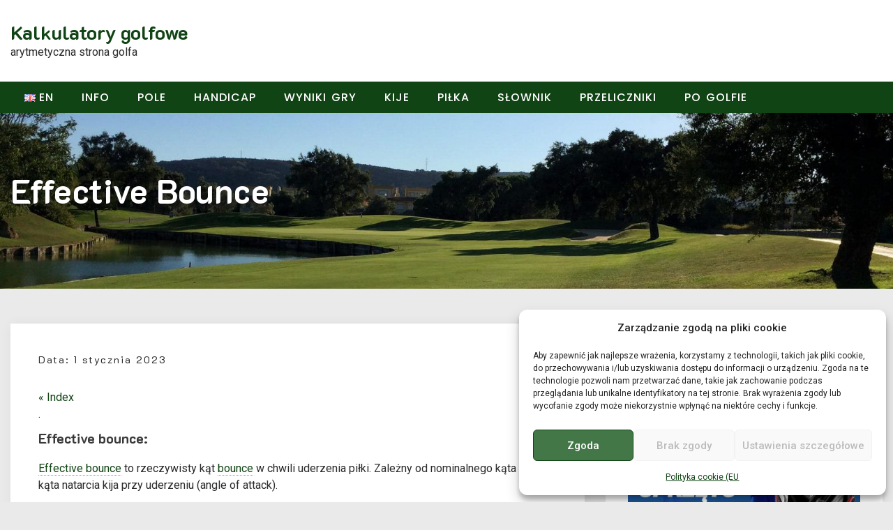

--- FILE ---
content_type: text/html; charset=UTF-8
request_url: http://golf.okrasa.eu/language/pl/tooltip-glossary/effective-bounce-2/
body_size: 21570
content:
<!doctype html>
<html dir="ltr" lang="pl-PL">
<head>
	<meta charset="UTF-8">
	<meta name="viewport" content="width=device-width, initial-scale=1">
	<link rel="profile" href="https://gmpg.org/xfn/11">

	<title>Effective bounce kija golfowego | Kalkulatory golfowe</title>
	<style>img:is([sizes="auto" i], [sizes^="auto," i]) { contain-intrinsic-size: 3000px 1500px }</style>
	
		<!-- All in One SEO 4.9.3 - aioseo.com -->
	<meta name="description" content="Effective bounce to rzeczywisty kąt bounce w chwili uderzenia piłki. Zależny od nominalnego kąta bounce i kąta natarcia kija przy uderzeniu (angle of attack)." />
	<meta name="robots" content="max-image-preview:large" />
	<meta name="author" content="Golf.Okrasa"/>
	<link rel="canonical" href="http://golf.okrasa.eu/language/pl/tooltip-glossary/effective-bounce-2/" />
	<meta name="generator" content="All in One SEO (AIOSEO) 4.9.3" />
		<script type="application/ld+json" class="aioseo-schema">
			{"@context":"https:\/\/schema.org","@graph":[{"@type":"BreadcrumbList","@id":"http:\/\/golf.okrasa.eu\/language\/pl\/tooltip-glossary\/effective-bounce-2\/#breadcrumblist","itemListElement":[{"@type":"ListItem","@id":"http:\/\/golf.okrasa.eu#listItem","position":1,"name":"Golf","item":"http:\/\/golf.okrasa.eu","nextItem":{"@type":"ListItem","@id":"http:\/\/golf.okrasa.eu\/language\/pl\/tooltip-glossary\/effective-bounce-2\/#listItem","name":"Effective Bounce"}},{"@type":"ListItem","@id":"http:\/\/golf.okrasa.eu\/language\/pl\/tooltip-glossary\/effective-bounce-2\/#listItem","position":2,"name":"Effective Bounce","previousItem":{"@type":"ListItem","@id":"http:\/\/golf.okrasa.eu#listItem","name":"Golf"}}]},{"@type":"Person","@id":"http:\/\/golf.okrasa.eu\/#person","name":"Golf.Okrasa"},{"@type":"Person","@id":"http:\/\/golf.okrasa.eu\/language\/pl\/author\/admin\/#author","url":"http:\/\/golf.okrasa.eu\/language\/pl\/author\/admin\/","name":"Golf.Okrasa"},{"@type":"WebPage","@id":"http:\/\/golf.okrasa.eu\/language\/pl\/tooltip-glossary\/effective-bounce-2\/#webpage","url":"http:\/\/golf.okrasa.eu\/language\/pl\/tooltip-glossary\/effective-bounce-2\/","name":"Effective bounce kija golfowego | Kalkulatory golfowe","description":"Effective bounce to rzeczywisty k\u0105t bounce w chwili uderzenia pi\u0142ki. Zale\u017cny od nominalnego k\u0105ta bounce i k\u0105ta natarcia kija przy uderzeniu (angle of attack).","inLanguage":"pl-PL","isPartOf":{"@id":"http:\/\/golf.okrasa.eu\/#website"},"breadcrumb":{"@id":"http:\/\/golf.okrasa.eu\/language\/pl\/tooltip-glossary\/effective-bounce-2\/#breadcrumblist"},"author":{"@id":"http:\/\/golf.okrasa.eu\/language\/pl\/author\/admin\/#author"},"creator":{"@id":"http:\/\/golf.okrasa.eu\/language\/pl\/author\/admin\/#author"},"datePublished":"2023-01-01T14:42:01+01:00","dateModified":"2023-10-29T14:48:10+01:00"},{"@type":"WebSite","@id":"http:\/\/golf.okrasa.eu\/#website","url":"http:\/\/golf.okrasa.eu\/","name":"Golf calculators","alternateName":"GOLF","description":"arytmetyczna strona golfa","inLanguage":"pl-PL","publisher":{"@id":"http:\/\/golf.okrasa.eu\/#person"}}]}
		</script>
		<!-- All in One SEO -->

<link rel="alternate" href="http://golf.okrasa.eu/language/en/tooltip-glossary/effective-bounce/" hreflang="en" />
<link rel="alternate" href="http://golf.okrasa.eu/language/pl/tooltip-glossary/effective-bounce-2/" hreflang="pl" />
<link rel="preload" href="http://golf.okrasa.eu/wp-content/plugins/shiftnav-responsive-mobile-menu/assets/css/fontawesome/css/font-awesome.min.css" as="style" media="all" onload="this.onload=null;this.rel='stylesheet'">
<link rel="stylesheet" href="http://golf.okrasa.eu/wp-content/plugins/shiftnav-responsive-mobile-menu/assets/css/fontawesome/css/font-awesome.min.css" media="all">
<noscript><link rel="stylesheet" href="http://golf.okrasa.eu/wp-content/plugins/shiftnav-responsive-mobile-menu/assets/css/fontawesome/css/font-awesome.min.css" media="all"></noscript>
<!--[if IE]><link rel="stylesheet" href="http://golf.okrasa.eu/wp-content/plugins/shiftnav-responsive-mobile-menu/assets/css/fontawesome/css/font-awesome.min.css" media="all"><![endif]-->
<link rel="preload" href="https://fonts.googleapis.com/css2?family=K2D:ital,wght@0,300;0,400;0,500;0,600;0,700&#038;family=Roboto:ital,wght@0,400;0,500;0,700&#038;family=Poppins:ital,wght@0,400;0,500;0,700&#038;display=swap" as="style" media="all" onload="this.onload=null;this.rel='stylesheet'">
<link rel="stylesheet" href="https://fonts.googleapis.com/css2?family=K2D:ital,wght@0,300;0,400;0,500;0,600;0,700&#038;family=Roboto:ital,wght@0,400;0,500;0,700&#038;family=Poppins:ital,wght@0,400;0,500;0,700&#038;display=swap" media="all">
<noscript><link rel="stylesheet" href="https://fonts.googleapis.com/css2?family=K2D:ital,wght@0,300;0,400;0,500;0,600;0,700&#038;family=Roboto:ital,wght@0,400;0,500;0,700&#038;family=Poppins:ital,wght@0,400;0,500;0,700&#038;display=swap" media="all"></noscript>
<!--[if IE]><link rel="stylesheet" href="https://fonts.googleapis.com/css2?family=K2D:ital,wght@0,300;0,400;0,500;0,600;0,700&#038;family=Roboto:ital,wght@0,400;0,500;0,700&#038;family=Poppins:ital,wght@0,400;0,500;0,700&#038;display=swap" media="all"><![endif]-->
<link rel='stylesheet' id='all-css-36e42017fcd2a5e18273350e7d89f318' href='http://golf.okrasa.eu/wp-content/boost-cache/static/07ddd5b3c7.min.css' type='text/css' media='all' />
<style id='classic-theme-styles-inline-css'>
/*! This file is auto-generated */
.wp-block-button__link{color:#fff;background-color:#32373c;border-radius:9999px;box-shadow:none;text-decoration:none;padding:calc(.667em + 2px) calc(1.333em + 2px);font-size:1.125em}.wp-block-file__button{background:#32373c;color:#fff;text-decoration:none}
</style>
<style id='global-styles-inline-css'>
:root{--wp--preset--aspect-ratio--square: 1;--wp--preset--aspect-ratio--4-3: 4/3;--wp--preset--aspect-ratio--3-4: 3/4;--wp--preset--aspect-ratio--3-2: 3/2;--wp--preset--aspect-ratio--2-3: 2/3;--wp--preset--aspect-ratio--16-9: 16/9;--wp--preset--aspect-ratio--9-16: 9/16;--wp--preset--color--black: #000000;--wp--preset--color--cyan-bluish-gray: #abb8c3;--wp--preset--color--white: #ffffff;--wp--preset--color--pale-pink: #f78da7;--wp--preset--color--vivid-red: #cf2e2e;--wp--preset--color--luminous-vivid-orange: #ff6900;--wp--preset--color--luminous-vivid-amber: #fcb900;--wp--preset--color--light-green-cyan: #7bdcb5;--wp--preset--color--vivid-green-cyan: #00d084;--wp--preset--color--pale-cyan-blue: #8ed1fc;--wp--preset--color--vivid-cyan-blue: #0693e3;--wp--preset--color--vivid-purple: #9b51e0;--wp--preset--gradient--vivid-cyan-blue-to-vivid-purple: linear-gradient(135deg,rgba(6,147,227,1) 0%,rgb(155,81,224) 100%);--wp--preset--gradient--light-green-cyan-to-vivid-green-cyan: linear-gradient(135deg,rgb(122,220,180) 0%,rgb(0,208,130) 100%);--wp--preset--gradient--luminous-vivid-amber-to-luminous-vivid-orange: linear-gradient(135deg,rgba(252,185,0,1) 0%,rgba(255,105,0,1) 100%);--wp--preset--gradient--luminous-vivid-orange-to-vivid-red: linear-gradient(135deg,rgba(255,105,0,1) 0%,rgb(207,46,46) 100%);--wp--preset--gradient--very-light-gray-to-cyan-bluish-gray: linear-gradient(135deg,rgb(238,238,238) 0%,rgb(169,184,195) 100%);--wp--preset--gradient--cool-to-warm-spectrum: linear-gradient(135deg,rgb(74,234,220) 0%,rgb(151,120,209) 20%,rgb(207,42,186) 40%,rgb(238,44,130) 60%,rgb(251,105,98) 80%,rgb(254,248,76) 100%);--wp--preset--gradient--blush-light-purple: linear-gradient(135deg,rgb(255,206,236) 0%,rgb(152,150,240) 100%);--wp--preset--gradient--blush-bordeaux: linear-gradient(135deg,rgb(254,205,165) 0%,rgb(254,45,45) 50%,rgb(107,0,62) 100%);--wp--preset--gradient--luminous-dusk: linear-gradient(135deg,rgb(255,203,112) 0%,rgb(199,81,192) 50%,rgb(65,88,208) 100%);--wp--preset--gradient--pale-ocean: linear-gradient(135deg,rgb(255,245,203) 0%,rgb(182,227,212) 50%,rgb(51,167,181) 100%);--wp--preset--gradient--electric-grass: linear-gradient(135deg,rgb(202,248,128) 0%,rgb(113,206,126) 100%);--wp--preset--gradient--midnight: linear-gradient(135deg,rgb(2,3,129) 0%,rgb(40,116,252) 100%);--wp--preset--font-size--small: 13px;--wp--preset--font-size--medium: 20px;--wp--preset--font-size--large: 36px;--wp--preset--font-size--x-large: 42px;--wp--preset--spacing--20: 0.44rem;--wp--preset--spacing--30: 0.67rem;--wp--preset--spacing--40: 1rem;--wp--preset--spacing--50: 1.5rem;--wp--preset--spacing--60: 2.25rem;--wp--preset--spacing--70: 3.38rem;--wp--preset--spacing--80: 5.06rem;--wp--preset--shadow--natural: 6px 6px 9px rgba(0, 0, 0, 0.2);--wp--preset--shadow--deep: 12px 12px 50px rgba(0, 0, 0, 0.4);--wp--preset--shadow--sharp: 6px 6px 0px rgba(0, 0, 0, 0.2);--wp--preset--shadow--outlined: 6px 6px 0px -3px rgba(255, 255, 255, 1), 6px 6px rgba(0, 0, 0, 1);--wp--preset--shadow--crisp: 6px 6px 0px rgba(0, 0, 0, 1);}:where(.is-layout-flex){gap: 0.5em;}:where(.is-layout-grid){gap: 0.5em;}body .is-layout-flex{display: flex;}.is-layout-flex{flex-wrap: wrap;align-items: center;}.is-layout-flex > :is(*, div){margin: 0;}body .is-layout-grid{display: grid;}.is-layout-grid > :is(*, div){margin: 0;}:where(.wp-block-columns.is-layout-flex){gap: 2em;}:where(.wp-block-columns.is-layout-grid){gap: 2em;}:where(.wp-block-post-template.is-layout-flex){gap: 1.25em;}:where(.wp-block-post-template.is-layout-grid){gap: 1.25em;}.has-black-color{color: var(--wp--preset--color--black) !important;}.has-cyan-bluish-gray-color{color: var(--wp--preset--color--cyan-bluish-gray) !important;}.has-white-color{color: var(--wp--preset--color--white) !important;}.has-pale-pink-color{color: var(--wp--preset--color--pale-pink) !important;}.has-vivid-red-color{color: var(--wp--preset--color--vivid-red) !important;}.has-luminous-vivid-orange-color{color: var(--wp--preset--color--luminous-vivid-orange) !important;}.has-luminous-vivid-amber-color{color: var(--wp--preset--color--luminous-vivid-amber) !important;}.has-light-green-cyan-color{color: var(--wp--preset--color--light-green-cyan) !important;}.has-vivid-green-cyan-color{color: var(--wp--preset--color--vivid-green-cyan) !important;}.has-pale-cyan-blue-color{color: var(--wp--preset--color--pale-cyan-blue) !important;}.has-vivid-cyan-blue-color{color: var(--wp--preset--color--vivid-cyan-blue) !important;}.has-vivid-purple-color{color: var(--wp--preset--color--vivid-purple) !important;}.has-black-background-color{background-color: var(--wp--preset--color--black) !important;}.has-cyan-bluish-gray-background-color{background-color: var(--wp--preset--color--cyan-bluish-gray) !important;}.has-white-background-color{background-color: var(--wp--preset--color--white) !important;}.has-pale-pink-background-color{background-color: var(--wp--preset--color--pale-pink) !important;}.has-vivid-red-background-color{background-color: var(--wp--preset--color--vivid-red) !important;}.has-luminous-vivid-orange-background-color{background-color: var(--wp--preset--color--luminous-vivid-orange) !important;}.has-luminous-vivid-amber-background-color{background-color: var(--wp--preset--color--luminous-vivid-amber) !important;}.has-light-green-cyan-background-color{background-color: var(--wp--preset--color--light-green-cyan) !important;}.has-vivid-green-cyan-background-color{background-color: var(--wp--preset--color--vivid-green-cyan) !important;}.has-pale-cyan-blue-background-color{background-color: var(--wp--preset--color--pale-cyan-blue) !important;}.has-vivid-cyan-blue-background-color{background-color: var(--wp--preset--color--vivid-cyan-blue) !important;}.has-vivid-purple-background-color{background-color: var(--wp--preset--color--vivid-purple) !important;}.has-black-border-color{border-color: var(--wp--preset--color--black) !important;}.has-cyan-bluish-gray-border-color{border-color: var(--wp--preset--color--cyan-bluish-gray) !important;}.has-white-border-color{border-color: var(--wp--preset--color--white) !important;}.has-pale-pink-border-color{border-color: var(--wp--preset--color--pale-pink) !important;}.has-vivid-red-border-color{border-color: var(--wp--preset--color--vivid-red) !important;}.has-luminous-vivid-orange-border-color{border-color: var(--wp--preset--color--luminous-vivid-orange) !important;}.has-luminous-vivid-amber-border-color{border-color: var(--wp--preset--color--luminous-vivid-amber) !important;}.has-light-green-cyan-border-color{border-color: var(--wp--preset--color--light-green-cyan) !important;}.has-vivid-green-cyan-border-color{border-color: var(--wp--preset--color--vivid-green-cyan) !important;}.has-pale-cyan-blue-border-color{border-color: var(--wp--preset--color--pale-cyan-blue) !important;}.has-vivid-cyan-blue-border-color{border-color: var(--wp--preset--color--vivid-cyan-blue) !important;}.has-vivid-purple-border-color{border-color: var(--wp--preset--color--vivid-purple) !important;}.has-vivid-cyan-blue-to-vivid-purple-gradient-background{background: var(--wp--preset--gradient--vivid-cyan-blue-to-vivid-purple) !important;}.has-light-green-cyan-to-vivid-green-cyan-gradient-background{background: var(--wp--preset--gradient--light-green-cyan-to-vivid-green-cyan) !important;}.has-luminous-vivid-amber-to-luminous-vivid-orange-gradient-background{background: var(--wp--preset--gradient--luminous-vivid-amber-to-luminous-vivid-orange) !important;}.has-luminous-vivid-orange-to-vivid-red-gradient-background{background: var(--wp--preset--gradient--luminous-vivid-orange-to-vivid-red) !important;}.has-very-light-gray-to-cyan-bluish-gray-gradient-background{background: var(--wp--preset--gradient--very-light-gray-to-cyan-bluish-gray) !important;}.has-cool-to-warm-spectrum-gradient-background{background: var(--wp--preset--gradient--cool-to-warm-spectrum) !important;}.has-blush-light-purple-gradient-background{background: var(--wp--preset--gradient--blush-light-purple) !important;}.has-blush-bordeaux-gradient-background{background: var(--wp--preset--gradient--blush-bordeaux) !important;}.has-luminous-dusk-gradient-background{background: var(--wp--preset--gradient--luminous-dusk) !important;}.has-pale-ocean-gradient-background{background: var(--wp--preset--gradient--pale-ocean) !important;}.has-electric-grass-gradient-background{background: var(--wp--preset--gradient--electric-grass) !important;}.has-midnight-gradient-background{background: var(--wp--preset--gradient--midnight) !important;}.has-small-font-size{font-size: var(--wp--preset--font-size--small) !important;}.has-medium-font-size{font-size: var(--wp--preset--font-size--medium) !important;}.has-large-font-size{font-size: var(--wp--preset--font-size--large) !important;}.has-x-large-font-size{font-size: var(--wp--preset--font-size--x-large) !important;}
:where(.wp-block-post-template.is-layout-flex){gap: 1.25em;}:where(.wp-block-post-template.is-layout-grid){gap: 1.25em;}
:where(.wp-block-columns.is-layout-flex){gap: 2em;}:where(.wp-block-columns.is-layout-grid){gap: 2em;}
:root :where(.wp-block-pullquote){font-size: 1.5em;line-height: 1.6;}
</style>
<link rel='stylesheet' id='inx-google-fonts-css' href='//fonts.googleapis.com/css?family=K2D%3A300%2C400%2C500%2C600%2C700%7CRoboto%3A400%2C500%2C700%7CPoppins%3A400%2C500%2C700&#038;display=swap&#038;ver=6.8.3' media='all' />
<script src="http://golf.okrasa.eu/wp-includes/js/jquery/jquery.min.js" id="jquery-core-js"></script>
<script type='text/javascript' src='http://golf.okrasa.eu/wp-includes/js/jquery/jquery-migrate.min.js?m=1692278266'></script>
<link rel="https://api.w.org/" href="http://golf.okrasa.eu/wp-json/" /><link rel="alternate" title="JSON" type="application/json" href="http://golf.okrasa.eu/wp-json/wp/v2/glossary/14818" /><link rel="alternate" title="oEmbed (JSON)" type="application/json+oembed" href="http://golf.okrasa.eu/wp-json/oembed/1.0/embed?url=http%3A%2F%2Fgolf.okrasa.eu%2Flanguage%2Fpl%2Ftooltip-glossary%2Feffective-bounce-2%2F&#038;lang=pl" />
<link rel="alternate" title="oEmbed (XML)" type="text/xml+oembed" href="http://golf.okrasa.eu/wp-json/oembed/1.0/embed?url=http%3A%2F%2Fgolf.okrasa.eu%2Flanguage%2Fpl%2Ftooltip-glossary%2Feffective-bounce-2%2F&#038;format=xml&#038;lang=pl" />

		<!-- ShiftNav CSS
	================================================================ -->
		<style type="text/css" id="shiftnav-dynamic-css">
				@media only screen and (min-width:960px){ #shiftnav-toggle-main, .shiftnav-toggle-mobile{ display:none; } .shiftnav-wrap { padding-top:0 !important; } }

/** ShiftNav Custom Menu Styles (Customizer) **/
/* togglebar */
#shiftnav-toggle-main { background:#114414; color:#ffffff; }
#shiftnav-toggle-main.shiftnav-toggle-main-entire-bar:before, #shiftnav-toggle-main .shiftnav-toggle-burger { font-size:27px; }

/* Status: Loaded from Transient */
		</style>
		<!-- end ShiftNav CSS -->

	    
    <script type="text/javascript">
        var ajaxurl = 'http://golf.okrasa.eu/wp-admin/admin-ajax.php';
    </script>
	<style>img#wpstats{display:none}</style>
					<style>.cmplz-hidden {
					display: none !important;
				}</style><link rel="apple-touch-icon" sizes="180x180" href="/wp-content/uploads/fbrfg/apple-touch-icon.png">
<link rel="icon" type="image/png" sizes="32x32" href="/wp-content/uploads/fbrfg/favicon-32x32.png">
<link rel="icon" type="image/png" sizes="16x16" href="/wp-content/uploads/fbrfg/favicon-16x16.png">
<link rel="manifest" href="/wp-content/uploads/fbrfg/site.webmanifest">
<link rel="mask-icon" href="/wp-content/uploads/fbrfg/safari-pinned-tab.svg" color="#5bbad5">
<link rel="shortcut icon" href="/wp-content/uploads/fbrfg/favicon.ico">
<meta name="msapplication-TileColor" content="#da532c">
<meta name="msapplication-config" content="/wp-content/uploads/fbrfg/browserconfig.xml">
<meta name="theme-color" content="#ffffff">		<style id="hollerbox-frontend-styles">

            .no-click {
                cursor: not-allowed;
                /*pointer-events: none;*/
            }

					</style>
				<style type="text/css">
					#static_header_banner .content-text h1{
				color: #ffffff;
			}
				</style>
		<style id="custom-background-css">
body.custom-background { background-color: #eaeaea; }
</style>
	<link rel="icon" href="https://i0.wp.com/golf.okrasa.eu/wp-content/uploads/2022/11/cropped-logo-gu0-600x600-1.png?fit=32%2C32" sizes="32x32" />
<link rel="icon" href="https://i0.wp.com/golf.okrasa.eu/wp-content/uploads/2022/11/cropped-logo-gu0-600x600-1.png?fit=192%2C192" sizes="192x192" />
<link rel="apple-touch-icon" href="https://i0.wp.com/golf.okrasa.eu/wp-content/uploads/2022/11/cropped-logo-gu0-600x600-1.png?fit=180%2C180" />
<meta name="msapplication-TileImage" content="https://i0.wp.com/golf.okrasa.eu/wp-content/uploads/2022/11/cropped-logo-gu0-600x600-1.png?fit=270%2C270" />
		<style id="wp-custom-css">
			.rd-navbar-static ul.rd-navbar-dropdown a {
    color: var(--nav-color );
    text-decoration: none;
    font-weight: 500;
    font-size: 14px;
    text-transform: initial;
    letter-spacing: 1px;
}
.rd-navbar-static .rd-navbar-dropdown li > a, .rd-navbar-static .rd-navbar-megamenu li > a {
    display: block;
    line-height: 2;
    padding: 4px 10px;
    margin: 0;
}
#static_header_banner{
	display:block;
	height:35vh;
	background-color: #282E34;
	position:relative;
	z-index:1;	
}
header.site-header {
	display: block;
	clear: both;
	background: #fff;
	padding: 30px 0px;
}
.rd-navbar-static .rd-navbar-nav > li > a {
	display: block;
	font-size: 16px;
	font-family: 'Poppins', sans-serif;
	text-decoration: none;
	text-transform: uppercase;
	border-right-color: rgb(20, 24, 29);
	padding: 0px 20px;
	position: relative;
	line-height: 45px;
	font-weight: 500;
	letter-spacing: 1px;
	word-spacing: 2px;
	color: #fff;
}
li.post-by {
display: none;
}
li.meta.category {
display: none;
}
body {
	position: initial !important; 
	}		</style>
		
<div align="center">
	<noscript>
		<div style="position:fixed; top:0px; left:0px; z-index:3000; height:100%; width:100%; background-color:#FFFFFF">
			<br/><br/>
			<div style="font-family: Tahoma; font-size: 14px; background-color:#FFFFCC; border: 1pt solid Black; padding: 10pt;">
				Sorry, you have Javascript Disabled! To see this page as it is meant to appear, please enable your Javascript!
			</div>
		</div>
	</noscript>
</div>
<style type="text/css" media="screen">.is-menu path.search-icon-path { fill: #848484;}body .popup-search-close:after, body .search-close:after { border-color: #848484;}body .popup-search-close:before, body .search-close:before { border-color: #848484;}</style>			<style type="text/css">
					.is-form-id-10538 .is-search-submit:focus,
			.is-form-id-10538 .is-search-submit:hover,
			.is-form-id-10538 .is-search-submit,
            .is-form-id-10538 .is-search-icon {
			color: #ffffff !important;            background-color: #114414 !important;            border-color: #114414 !important;			}
                        	.is-form-id-10538 .is-search-submit path {
					fill: #ffffff !important;            	}
            			.is-form-id-10538 .is-search-input::-webkit-input-placeholder {
			    color: #114414 !important;
			}
			.is-form-id-10538 .is-search-input:-moz-placeholder {
			    color: #114414 !important;
			    opacity: 1;
			}
			.is-form-id-10538 .is-search-input::-moz-placeholder {
			    color: #114414 !important;
			    opacity: 1;
			}
			.is-form-id-10538 .is-search-input:-ms-input-placeholder {
			    color: #114414 !important;
			}
                        			.is-form-style-1.is-form-id-10538 .is-search-input:focus,
			.is-form-style-1.is-form-id-10538 .is-search-input:hover,
			.is-form-style-1.is-form-id-10538 .is-search-input,
			.is-form-style-2.is-form-id-10538 .is-search-input:focus,
			.is-form-style-2.is-form-id-10538 .is-search-input:hover,
			.is-form-style-2.is-form-id-10538 .is-search-input,
			.is-form-style-3.is-form-id-10538 .is-search-input:focus,
			.is-form-style-3.is-form-id-10538 .is-search-input:hover,
			.is-form-style-3.is-form-id-10538 .is-search-input,
			.is-form-id-10538 .is-search-input:focus,
			.is-form-id-10538 .is-search-input:hover,
			.is-form-id-10538 .is-search-input {
                                color: #114414 !important;                                border-color: #114414 !important;                                			}
                        			</style>
					<style type="text/css">
		                #is-ajax-search-result-10537 .is-ajax-term-label,
                #is-ajax-search-details-10537 .is-ajax-term-label,
				#is-ajax-search-result-10537,
                #is-ajax-search-details-10537 {
					color: #666666 !important;
				}
                        				#is-ajax-search-result-10537 a,
                #is-ajax-search-details-10537 a:not(.button) {
					color: #114414 !important;
				}
                #is-ajax-search-details-10537 .is-ajax-woocommerce-actions a.button {
                	background-color: #114414 !important;
                }
                        				#is-ajax-search-result-10537 .is-ajax-search-post,
				#is-ajax-search-details-10537 .is-ajax-search-post-details {
				    border-color: #bbbbbb !important;
				}
                #is-ajax-search-result-10537,
                #is-ajax-search-details-10537 {
                    background-color: #bbbbbb !important;
                }
						.is-form-id-10537 .is-search-submit:focus,
			.is-form-id-10537 .is-search-submit:hover,
			.is-form-id-10537 .is-search-submit,
            .is-form-id-10537 .is-search-icon {
			color: #ffffff !important;            background-color: #114414 !important;            border-color: #114414 !important;			}
                        	.is-form-id-10537 .is-search-submit path {
					fill: #ffffff !important;            	}
            			.is-form-id-10537 .is-search-input::-webkit-input-placeholder {
			    color: #114414 !important;
			}
			.is-form-id-10537 .is-search-input:-moz-placeholder {
			    color: #114414 !important;
			    opacity: 1;
			}
			.is-form-id-10537 .is-search-input::-moz-placeholder {
			    color: #114414 !important;
			    opacity: 1;
			}
			.is-form-id-10537 .is-search-input:-ms-input-placeholder {
			    color: #114414 !important;
			}
                        			.is-form-style-1.is-form-id-10537 .is-search-input:focus,
			.is-form-style-1.is-form-id-10537 .is-search-input:hover,
			.is-form-style-1.is-form-id-10537 .is-search-input,
			.is-form-style-2.is-form-id-10537 .is-search-input:focus,
			.is-form-style-2.is-form-id-10537 .is-search-input:hover,
			.is-form-style-2.is-form-id-10537 .is-search-input,
			.is-form-style-3.is-form-id-10537 .is-search-input:focus,
			.is-form-style-3.is-form-id-10537 .is-search-input:hover,
			.is-form-style-3.is-form-id-10537 .is-search-input,
			.is-form-id-10537 .is-search-input:focus,
			.is-form-id-10537 .is-search-input:hover,
			.is-form-id-10537 .is-search-input {
                                color: #114414 !important;                                border-color: #114414 !important;                                			}
                        			</style>
					<style type="text/css">
					.is-form-id-5510 .is-search-submit:focus,
			.is-form-id-5510 .is-search-submit:hover,
			.is-form-id-5510 .is-search-submit,
            .is-form-id-5510 .is-search-icon {
			color: #ffffff !important;            background-color: #114414 !important;            border-color: #114414 !important;			}
                        	.is-form-id-5510 .is-search-submit path {
					fill: #ffffff !important;            	}
            			.is-form-id-5510 .is-search-input::-webkit-input-placeholder {
			    color: #114414 !important;
			}
			.is-form-id-5510 .is-search-input:-moz-placeholder {
			    color: #114414 !important;
			    opacity: 1;
			}
			.is-form-id-5510 .is-search-input::-moz-placeholder {
			    color: #114414 !important;
			    opacity: 1;
			}
			.is-form-id-5510 .is-search-input:-ms-input-placeholder {
			    color: #114414 !important;
			}
                        			.is-form-style-1.is-form-id-5510 .is-search-input:focus,
			.is-form-style-1.is-form-id-5510 .is-search-input:hover,
			.is-form-style-1.is-form-id-5510 .is-search-input,
			.is-form-style-2.is-form-id-5510 .is-search-input:focus,
			.is-form-style-2.is-form-id-5510 .is-search-input:hover,
			.is-form-style-2.is-form-id-5510 .is-search-input,
			.is-form-style-3.is-form-id-5510 .is-search-input:focus,
			.is-form-style-3.is-form-id-5510 .is-search-input:hover,
			.is-form-style-3.is-form-id-5510 .is-search-input,
			.is-form-id-5510 .is-search-input:focus,
			.is-form-id-5510 .is-search-input:hover,
			.is-form-id-5510 .is-search-input {
                                color: #114414 !important;                                border-color: #114414 !important;                                			}
                        			</style>
					<style type="text/css">
		                #is-ajax-search-result-5507 .is-ajax-term-label,
                #is-ajax-search-details-5507 .is-ajax-term-label,
				#is-ajax-search-result-5507,
                #is-ajax-search-details-5507 {
					color: #666666 !important;
				}
                        				#is-ajax-search-result-5507 a,
                #is-ajax-search-details-5507 a:not(.button) {
					color: #114414 !important;
				}
                #is-ajax-search-details-5507 .is-ajax-woocommerce-actions a.button {
                	background-color: #114414 !important;
                }
                        				#is-ajax-search-result-5507 .is-ajax-search-post,
				#is-ajax-search-details-5507 .is-ajax-search-post-details {
				    border-color: #bbbbbb !important;
				}
                #is-ajax-search-result-5507,
                #is-ajax-search-details-5507 {
                    background-color: #bbbbbb !important;
                }
						.is-form-id-5507 .is-search-submit:focus,
			.is-form-id-5507 .is-search-submit:hover,
			.is-form-id-5507 .is-search-submit,
            .is-form-id-5507 .is-search-icon {
			color: #ffffff !important;            background-color: #114414 !important;            border-color: #114414 !important;			}
                        	.is-form-id-5507 .is-search-submit path {
					fill: #ffffff !important;            	}
            			.is-form-id-5507 .is-search-input::-webkit-input-placeholder {
			    color: #114414 !important;
			}
			.is-form-id-5507 .is-search-input:-moz-placeholder {
			    color: #114414 !important;
			    opacity: 1;
			}
			.is-form-id-5507 .is-search-input::-moz-placeholder {
			    color: #114414 !important;
			    opacity: 1;
			}
			.is-form-id-5507 .is-search-input:-ms-input-placeholder {
			    color: #114414 !important;
			}
                        			.is-form-style-1.is-form-id-5507 .is-search-input:focus,
			.is-form-style-1.is-form-id-5507 .is-search-input:hover,
			.is-form-style-1.is-form-id-5507 .is-search-input,
			.is-form-style-2.is-form-id-5507 .is-search-input:focus,
			.is-form-style-2.is-form-id-5507 .is-search-input:hover,
			.is-form-style-2.is-form-id-5507 .is-search-input,
			.is-form-style-3.is-form-id-5507 .is-search-input:focus,
			.is-form-style-3.is-form-id-5507 .is-search-input:hover,
			.is-form-style-3.is-form-id-5507 .is-search-input,
			.is-form-id-5507 .is-search-input:focus,
			.is-form-id-5507 .is-search-input:hover,
			.is-form-id-5507 .is-search-input {
                                color: #114414 !important;                                border-color: #114414 !important;                                			}
                        			</style>
					<style type="text/css">
					.is-form-id-5496 .is-search-submit:focus,
			.is-form-id-5496 .is-search-submit:hover,
			.is-form-id-5496 .is-search-submit,
            .is-form-id-5496 .is-search-icon {
			color: #ffffff !important;            background-color: #114414 !important;            border-color: #114414 !important;			}
                        	.is-form-id-5496 .is-search-submit path {
					fill: #ffffff !important;            	}
            			.is-form-id-5496 .is-search-input::-webkit-input-placeholder {
			    color: #114414 !important;
			}
			.is-form-id-5496 .is-search-input:-moz-placeholder {
			    color: #114414 !important;
			    opacity: 1;
			}
			.is-form-id-5496 .is-search-input::-moz-placeholder {
			    color: #114414 !important;
			    opacity: 1;
			}
			.is-form-id-5496 .is-search-input:-ms-input-placeholder {
			    color: #114414 !important;
			}
                        			.is-form-style-1.is-form-id-5496 .is-search-input:focus,
			.is-form-style-1.is-form-id-5496 .is-search-input:hover,
			.is-form-style-1.is-form-id-5496 .is-search-input,
			.is-form-style-2.is-form-id-5496 .is-search-input:focus,
			.is-form-style-2.is-form-id-5496 .is-search-input:hover,
			.is-form-style-2.is-form-id-5496 .is-search-input,
			.is-form-style-3.is-form-id-5496 .is-search-input:focus,
			.is-form-style-3.is-form-id-5496 .is-search-input:hover,
			.is-form-style-3.is-form-id-5496 .is-search-input,
			.is-form-id-5496 .is-search-input:focus,
			.is-form-id-5496 .is-search-input:hover,
			.is-form-id-5496 .is-search-input {
                                color: #114414 !important;                                border-color: #114414 !important;                                			}
                        			</style>
					<style type="text/css">
					.is-form-id-5489 .is-search-submit:focus,
			.is-form-id-5489 .is-search-submit:hover,
			.is-form-id-5489 .is-search-submit,
            .is-form-id-5489 .is-search-icon {
			color: #ffffff !important;            background-color: #114414 !important;            border-color: #114414 !important;			}
                        	.is-form-id-5489 .is-search-submit path {
					fill: #ffffff !important;            	}
            			.is-form-id-5489 .is-search-input::-webkit-input-placeholder {
			    color: #114414 !important;
			}
			.is-form-id-5489 .is-search-input:-moz-placeholder {
			    color: #114414 !important;
			    opacity: 1;
			}
			.is-form-id-5489 .is-search-input::-moz-placeholder {
			    color: #114414 !important;
			    opacity: 1;
			}
			.is-form-id-5489 .is-search-input:-ms-input-placeholder {
			    color: #114414 !important;
			}
                        			.is-form-style-1.is-form-id-5489 .is-search-input:focus,
			.is-form-style-1.is-form-id-5489 .is-search-input:hover,
			.is-form-style-1.is-form-id-5489 .is-search-input,
			.is-form-style-2.is-form-id-5489 .is-search-input:focus,
			.is-form-style-2.is-form-id-5489 .is-search-input:hover,
			.is-form-style-2.is-form-id-5489 .is-search-input,
			.is-form-style-3.is-form-id-5489 .is-search-input:focus,
			.is-form-style-3.is-form-id-5489 .is-search-input:hover,
			.is-form-style-3.is-form-id-5489 .is-search-input,
			.is-form-id-5489 .is-search-input:focus,
			.is-form-id-5489 .is-search-input:hover,
			.is-form-id-5489 .is-search-input {
                                color: #114414 !important;                                border-color: #114414 !important;                                			}
                        			</style>
		</head>

<body data-cmplz=1 class="wp-singular glossary-template-default single single-glossary postid-14818 custom-background wp-theme-grocery-store grocery-store">

	<!-- ShiftNav Main Toggle -->
	<div id="shiftnav-toggle-main" class="shiftnav-toggle shiftnav-toggle-shiftnav-main shiftnav-toggle-main-align-right shiftnav-toggle-style-burger_only shiftnav-togglebar-gap-on shiftnav-toggle-main-entire-bar shiftnav-toggle-edge-right shiftnav-toggle-icon-x" tabindex="0" 	data-shiftnav-target="shiftnav-main"	></div>
	<!-- /#shiftnav-toggle-main -->

	<div id="page" class="site">
	
<a class="skip-link screen-reader-text" href="#primary">Skip to content</a>	<div class="topbar">
		<div class="container">
			<div class="row">
				<div class="col-md-5">
					
					                    
		
				</div>
				<div class="col-md-7 text-right">
					
													
				</div>
			</div>
		</div>
	</div>

	    
    <header id="masthead" class="site-header">
    	<div class="container">
        <div class="row align-items-center ">
            <div class="site-branding col-lg-5 col-sm-12">
                <h2><a href="http://golf.okrasa.eu/" rel="home" class="site-title">Kalkulatory golfowe</a></h2><div class="site-description">arytmetyczna strona golfa</div>                <button class="grocery-store-rd-navbar-toggle" ><i class="icofont-navigation-menu"></i></button>
            </div><!-- .site-branding -->
            <div class="col-lg-7 col-sm-12 text-right"> 
				           </div>
        </div>
        </div>
	</header>
    		<div class="nav_wrap">
			<nav class="rd-navbar navbar-header-style-1" data-rd-navbar-lg="rd-navbar-static">
   
                <div class="rd-navbar-outer">
                    <div class="rd-navbar-inner">
                    
                        <div class="rd-navbar-subpanel">
						                         <div class="rd-navbar-nav-wrap">
                          <button class="rd-navbar-toggle toggle-original" data-rd-navbar-toggle=".rd-navbar-nav-wrap"><i class="icofont-ui-close"></i></button>
                            <ul id="menu-menu-glowne-pl" class="inx-main-menu rd-navbar-nav"><li id="menu-item-174-en" class="lang-item lang-item-3 lang-item-en lang-item-first menu-item menu-item-type-custom menu-item-object-custom menu-item-174-en"><a href="http://golf.okrasa.eu/language/en/tooltip-glossary/effective-bounce/" hreflang="en-GB" lang="en-GB"><img src="[data-uri]" alt="" width="16" height="11" style="width: 16px; height: 11px;" /><span style="margin-left:0.3em;">EN</span></a></li>
<li id="menu-item-6200" class="menu-item menu-item-type-post_type menu-item-object-page menu-item-has-children menu-item-6200"><a href="http://golf.okrasa.eu/language/pl/strona-glowna/">Info</a>
<ul class="sub-menu rd-navbar-dropdown">
	<li id="menu-item-8531" class="menu-item menu-item-type-custom menu-item-object-custom menu-item-home menu-item-8531"><a href="http://golf.okrasa.eu/language/pl/">Aktualności</a></li>
	<li id="menu-item-18069" class="menu-item menu-item-type-post_type menu-item-object-page menu-item-18069"><a href="http://golf.okrasa.eu/language/pl/faq-pl/">FAQ</a></li>
	<li id="menu-item-11468" class="menu-item menu-item-type-post_type menu-item-object-page menu-item-11468"><a href="http://golf.okrasa.eu/language/pl/strona-glowna/darek-okrasa/">Autor</a></li>
	<li id="menu-item-310" class="menu-item menu-item-type-post_type menu-item-object-page menu-item-310"><a href="http://golf.okrasa.eu/language/pl/strona-glowna/kontakt/">Kontakt</a></li>
	<li id="menu-item-17222" class="menu-item menu-item-type-post_type menu-item-object-page menu-item-17222"><a href="http://golf.okrasa.eu/language/pl/strona-glowna/kawa/">Postaw mi kawę</a></li>
	<li id="menu-item-17634" class="menu-item menu-item-type-custom menu-item-object-custom menu-item-17634"><a href="http://golf.okrasa.eu/testimonial/">Opinie odwiedzających</a></li>
	<li id="menu-item-15958" class="menu-item menu-item-type-post_type menu-item-object-page menu-item-15958"><a href="http://golf.okrasa.eu/language/pl/strona-glowna/przydatne-linki-golfowe/">Przydatne linki golfowe</a></li>
	<li id="menu-item-2855" class="menu-item menu-item-type-post_type menu-item-object-page menu-item-2855"><a href="http://golf.okrasa.eu/language/pl/strona-glowna/cookie-pl/">Polityka cookie (EU)</a></li>
</ul>
</li>
<li id="menu-item-5472" class="menu-item menu-item-type-post_type menu-item-object-page menu-item-has-children menu-item-5472"><a href="http://golf.okrasa.eu/language/pl/pole-golfowe/">Pole</a>
<ul class="sub-menu rd-navbar-dropdown">
	<li id="menu-item-4874" class="menu-item menu-item-type-post_type menu-item-object-page menu-item-4874"><a href="http://golf.okrasa.eu/language/pl/pole-golfowe/dlugosc-pola/">Które tee wybrać?</a></li>
	<li id="menu-item-5700" class="menu-item menu-item-type-post_type menu-item-object-page menu-item-has-children menu-item-5700"><a href="http://golf.okrasa.eu/language/pl/pole-golfowe/dolek/">Dołki i obszary</a>
<ul class="sub-menu rd-navbar-dropdown">
		<li id="menu-item-5811" class="menu-item menu-item-type-post_type menu-item-object-page menu-item-5811"><a href="http://golf.okrasa.eu/language/pl/pole-golfowe/dolek/obszar-tee/">Obszar tee</a></li>
		<li id="menu-item-5893" class="menu-item menu-item-type-post_type menu-item-object-page menu-item-5893"><a href="http://golf.okrasa.eu/language/pl/pole-golfowe/dolek/green/">Green</a></li>
		<li id="menu-item-6016" class="menu-item menu-item-type-post_type menu-item-object-page menu-item-6016"><a href="http://golf.okrasa.eu/language/pl/pole-golfowe/dolek/obszar-glowny/">Obszar Główny</a></li>
		<li id="menu-item-6057" class="menu-item menu-item-type-post_type menu-item-object-page menu-item-6057"><a href="http://golf.okrasa.eu/language/pl/pole-golfowe/dolek/obszar-kary/">Obszar kary</a></li>
		<li id="menu-item-5959" class="menu-item menu-item-type-post_type menu-item-object-page menu-item-5959"><a href="http://golf.okrasa.eu/language/pl/pole-golfowe/dolek/bunkier/">Bunkier</a></li>
		<li id="menu-item-6286" class="menu-item menu-item-type-post_type menu-item-object-page menu-item-6286"><a href="http://golf.okrasa.eu/language/pl/pole-golfowe/dolek/teren-w-naprawie/">Teren w naprawie</a></li>
		<li id="menu-item-6240" class="menu-item menu-item-type-post_type menu-item-object-page menu-item-6240"><a href="http://golf.okrasa.eu/language/pl/pole-golfowe/dolek/strefa-zabronionej-gry/">Strefa zabronionej gry</a></li>
		<li id="menu-item-6162" class="menu-item menu-item-type-post_type menu-item-object-page menu-item-6162"><a href="http://golf.okrasa.eu/language/pl/pole-golfowe/dolek/strefa-dropowania/">Strefa dropowania</a></li>
	</ul>
</li>
	<li id="menu-item-6103" class="menu-item menu-item-type-post_type menu-item-object-page menu-item-6103"><a href="http://golf.okrasa.eu/language/pl/pole-golfowe/aut-ob/">Aut (OB)</a></li>
	<li id="menu-item-8142" class="menu-item menu-item-type-post_type menu-item-object-page menu-item-8142"><a href="http://golf.okrasa.eu/language/pl/pole-golfowe/oznaczenia-obszarow-stref/">Oznaczenia obszarów</a></li>
	<li id="menu-item-8264" class="menu-item menu-item-type-post_type menu-item-object-page menu-item-8264"><a href="http://golf.okrasa.eu/language/pl/pole-golfowe/znaczniki-odleglosci/">Znaczniki odległości</a></li>
	<li id="menu-item-17353" class="menu-item menu-item-type-post_type menu-item-object-page menu-item-has-children menu-item-17353"><a href="http://golf.okrasa.eu/language/pl/pole-golfowe/indeks-dolka/">Indeks dołka</a>
<ul class="sub-menu rd-navbar-dropdown">
		<li id="menu-item-17376" class="menu-item menu-item-type-post_type menu-item-object-page menu-item-17376"><a href="http://golf.okrasa.eu/language/pl/pole-golfowe/indeks-dolka/uklad-indeksow-dolkow-dla-pola-18-dolkowego/">Układ SI dla pola 18-dołkowego</a></li>
		<li id="menu-item-17387" class="menu-item menu-item-type-post_type menu-item-object-page menu-item-17387"><a href="http://golf.okrasa.eu/language/pl/pole-golfowe/indeks-dolka/uklad-indeksow-dolkow-dla-pola-9-dolkowego/">Układ SI dla pola 9-dołkowego</a></li>
		<li id="menu-item-17409" class="menu-item menu-item-type-post_type menu-item-object-page menu-item-17409"><a href="http://golf.okrasa.eu/language/pl/pole-golfowe/indeks-dolka/uklad-indeksow-dolkow-dla-pola-6-dolkowego/">Układ SI dla pola 6-dołkowego</a></li>
	</ul>
</li>
	<li id="menu-item-4803" class="menu-item menu-item-type-post_type menu-item-object-page menu-item-4803"><a href="http://golf.okrasa.eu/language/pl/pole-golfowe/kalibracja/">Kalibracja pola</a></li>
	<li id="menu-item-6324" class="menu-item menu-item-type-post_type menu-item-object-page menu-item-6324"><a href="http://golf.okrasa.eu/language/pl/pole-golfowe/kalibracja/cr-i-sr-polskich-pol/">CR i SR polskich pól</a></li>
</ul>
</li>
<li id="menu-item-3769" class="menu-item menu-item-type-post_type menu-item-object-page menu-item-has-children menu-item-3769"><a href="http://golf.okrasa.eu/language/pl/handicap-pl/">Handicap</a>
<ul class="sub-menu rd-navbar-dropdown">
	<li id="menu-item-3746" class="menu-item menu-item-type-post_type menu-item-object-page menu-item-3746"><a href="http://golf.okrasa.eu/language/pl/handicap-pl/whs-pl/">Handicap WHS</a></li>
	<li id="menu-item-4199" class="menu-item menu-item-type-post_type menu-item-object-page menu-item-4199"><a href="http://golf.okrasa.eu/language/pl/handicap-pl/whs-pl/wartosc-handicapu/">Wartość Handicapu</a></li>
	<li id="menu-item-4130" class="menu-item menu-item-type-post_type menu-item-object-page menu-item-4130"><a href="http://golf.okrasa.eu/language/pl/handicap-pl/whs-pl/handicap-poczatkowy/">Handicap Początkowy</a></li>
	<li id="menu-item-4109" class="menu-item menu-item-type-post_type menu-item-object-page menu-item-4109"><a href="http://golf.okrasa.eu/language/pl/handicap-pl/whs-pl/handicap-pola/">Handicap Pola / Gry</a></li>
	<li id="menu-item-4156" class="menu-item menu-item-type-post_type menu-item-object-page menu-item-4156"><a href="http://golf.okrasa.eu/language/pl/handicap-pl/whs-pl/skorygowany-wynik-brutto/">Skorygowany Wynik Brutto</a></li>
	<li id="menu-item-4178" class="menu-item menu-item-type-post_type menu-item-object-page menu-item-4178"><a href="http://golf.okrasa.eu/language/pl/handicap-pl/whs-pl/nadwyzka-handicapowa/">Nadwyżka Handicapowa</a></li>
	<li id="menu-item-4699" class="menu-item menu-item-type-post_type menu-item-object-page menu-item-4699"><a href="http://golf.okrasa.eu/language/pl/handicap-pl/whs-pl/matchplay-hcp-pl/">Handicap w match play</a></li>
</ul>
</li>
<li id="menu-item-751" class="menu-item menu-item-type-post_type menu-item-object-page menu-item-has-children menu-item-751"><a href="http://golf.okrasa.eu/language/pl/wynik/">Wyniki gry</a>
<ul class="sub-menu rd-navbar-dropdown">
	<li id="menu-item-15886" class="menu-item menu-item-type-post_type menu-item-object-page menu-item-15886"><a href="http://golf.okrasa.eu/language/pl/wynik/formaty-gry/">Formaty gry</a></li>
	<li id="menu-item-2315" class="menu-item menu-item-type-post_type menu-item-object-page menu-item-has-children menu-item-2315"><a href="http://golf.okrasa.eu/language/pl/wynik/stroke-play-pl/">Stroke Play</a>
<ul class="sub-menu rd-navbar-dropdown">
		<li id="menu-item-754" class="menu-item menu-item-type-post_type menu-item-object-page menu-item-754"><a href="http://golf.okrasa.eu/language/pl/wynik/stroke-play-pl/wynik-stableford/">Wynik Stroke Play, STB, Par</a></li>
		<li id="menu-item-4584" class="menu-item menu-item-type-post_type menu-item-object-page menu-item-4584"><a href="http://golf.okrasa.eu/language/pl/wynik/stroke-play-pl/punkty-stableford/">Format Stableford</a></li>
		<li id="menu-item-4583" class="menu-item menu-item-type-post_type menu-item-object-page menu-item-4583"><a href="http://golf.okrasa.eu/language/pl/wynik/stroke-play-pl/maximum-score/">Format Maximum Score</a></li>
		<li id="menu-item-4582" class="menu-item menu-item-type-post_type menu-item-object-page menu-item-4582"><a href="http://golf.okrasa.eu/language/pl/wynik/stroke-play-pl/par-bogey/">Format Par/Bogey</a></li>
	</ul>
</li>
	<li id="menu-item-2314" class="menu-item menu-item-type-post_type menu-item-object-page menu-item-has-children menu-item-2314"><a href="http://golf.okrasa.eu/language/pl/wynik/match-play-pl/">Match Play</a>
<ul class="sub-menu rd-navbar-dropdown">
		<li id="menu-item-2760" class="menu-item menu-item-type-post_type menu-item-object-page menu-item-2760"><a href="http://golf.okrasa.eu/language/pl/wynik/match-play-pl/wynik-mp/">Wynik dołka w Match Play</a></li>
		<li id="menu-item-5405" class="menu-item menu-item-type-post_type menu-item-object-page menu-item-5405"><a href="http://golf.okrasa.eu/language/pl/handicap-pl/whs-pl/matchplay-hcp-pl/">Handicap w Match Play</a></li>
	</ul>
</li>
	<li id="menu-item-6845" class="menu-item menu-item-type-post_type menu-item-object-page menu-item-6845"><a href="http://golf.okrasa.eu/language/pl/wynik/wynik-netto/">Wynik netto</a></li>
	<li id="menu-item-9992" class="menu-item menu-item-type-custom menu-item-object-custom menu-item-9992"><a href="http://scorecard.okrasa.eu/language/pl/karta-wynikow/18-dolkowe-pole-1/">Kalkulator Stroke Play 18</a></li>
	<li id="menu-item-10155" class="menu-item menu-item-type-custom menu-item-object-custom menu-item-10155"><a href="http://scorecard.okrasa.eu/language/pl/karta-wynikow/kalkulator-stroke-play-4/">Kalkulator Stroke Play 9</a></li>
	<li id="menu-item-10088" class="menu-item menu-item-type-custom menu-item-object-custom menu-item-10088"><a href="http://scorecard.okrasa.eu/language/pl/kalkulator-match-play/18-dolkow-wynik-match-play-1/">Kalkulator Match Play 18</a></li>
	<li id="menu-item-10156" class="menu-item menu-item-type-custom menu-item-object-custom menu-item-10156"><a href="http://scorecard.okrasa.eu/language/pl/kalkulator-match-play/9-dolkow-kalkulator-matchplay-4/">Kalkulator Match Play 9</a></li>
</ul>
</li>
<li id="menu-item-134" class="menu-item menu-item-type-post_type menu-item-object-page menu-item-has-children menu-item-134"><a href="http://golf.okrasa.eu/language/pl/kij-golfowy/">Kije</a>
<ul class="sub-menu rd-navbar-dropdown">
	<li id="menu-item-914" class="menu-item menu-item-type-post_type menu-item-object-page menu-item-has-children menu-item-914"><a href="http://golf.okrasa.eu/language/pl/kij-golfowy/dlugosc-kija/">Długość</a>
<ul class="sub-menu rd-navbar-dropdown">
		<li id="menu-item-932" class="menu-item menu-item-type-post_type menu-item-object-page menu-item-932"><a href="http://golf.okrasa.eu/language/pl/kij-golfowy/dlugosc-kija/dopasowanie-dlugosci-kija/">Dopasowanie długości kija</a></li>
		<li id="menu-item-4418" class="menu-item menu-item-type-post_type menu-item-object-page menu-item-4418"><a href="http://golf.okrasa.eu/language/pl/kij-golfowy/dlugosc-kija/komp-dlugosc-lie/">Kompensacja długości kątem lie</a></li>
		<li id="menu-item-4462" class="menu-item menu-item-type-post_type menu-item-object-page menu-item-4462"><a href="http://golf.okrasa.eu/language/pl/kij-golfowy/dlugosc-kija/komp-dlugosc-masa/">Kompensacja długości masą główki</a></li>
	</ul>
</li>
	<li id="menu-item-3115" class="menu-item menu-item-type-post_type menu-item-object-page menu-item-has-children menu-item-3115"><a href="http://golf.okrasa.eu/language/pl/kij-golfowy/moi-pl/">MOI i MOIG</a>
<ul class="sub-menu rd-navbar-dropdown">
		<li id="menu-item-3279" class="menu-item menu-item-type-post_type menu-item-object-page menu-item-3279"><a href="http://golf.okrasa.eu/language/pl/kij-golfowy/moi-pl/moi-plan-pl/">Planowanie MOI</a></li>
		<li id="menu-item-3367" class="menu-item menu-item-type-post_type menu-item-object-page menu-item-3367"><a href="http://golf.okrasa.eu/language/pl/kij-golfowy/moi-pl/moi-pomiar/">Pomiar MOI i MOIG</a></li>
		<li id="menu-item-3493" class="menu-item menu-item-type-post_type menu-item-object-page menu-item-3493"><a href="http://golf.okrasa.eu/language/pl/kij-golfowy/moi-pl/zmiana-moi/">Korygowanie MOI</a></li>
		<li id="menu-item-4437" class="menu-item menu-item-type-post_type menu-item-object-page menu-item-4437"><a href="http://golf.okrasa.eu/language/pl/kij-golfowy/sw-moi-pl/">Porównanie MOI i SW</a></li>
	</ul>
</li>
	<li id="menu-item-443" class="menu-item menu-item-type-post_type menu-item-object-page menu-item-has-children menu-item-443"><a href="http://golf.okrasa.eu/language/pl/kij-golfowy/swingweight-pl/">Swingweight kija</a>
<ul class="sub-menu rd-navbar-dropdown">
		<li id="menu-item-1396" class="menu-item menu-item-type-post_type menu-item-object-page menu-item-1396"><a href="http://golf.okrasa.eu/language/pl/kij-golfowy/swingweight-pl/sw-plan-pl/">Planowanie SW</a></li>
		<li id="menu-item-1317" class="menu-item menu-item-type-post_type menu-item-object-page menu-item-1317"><a href="http://golf.okrasa.eu/language/pl/kij-golfowy/swingweight-pl/sw-pomiar/">Pomiar SW</a></li>
		<li id="menu-item-1463" class="menu-item menu-item-type-post_type menu-item-object-page menu-item-1463"><a href="http://golf.okrasa.eu/language/pl/kij-golfowy/swingweight-pl/zmiana-sw/">Zmiana SW</a></li>
		<li id="menu-item-4438" class="menu-item menu-item-type-post_type menu-item-object-page menu-item-4438"><a href="http://golf.okrasa.eu/language/pl/kij-golfowy/sw-moi-pl/">Porównanie MOI i SW</a></li>
	</ul>
</li>
	<li id="menu-item-307" class="menu-item menu-item-type-post_type menu-item-object-page menu-item-has-children menu-item-307"><a href="http://golf.okrasa.eu/language/pl/kij-golfowy/rozmiar-gripu/">Grip</a>
<ul class="sub-menu rd-navbar-dropdown">
		<li id="menu-item-664" class="menu-item menu-item-type-post_type menu-item-object-page menu-item-664"><a href="http://golf.okrasa.eu/language/pl/kij-golfowy/rozmiar-gripu/dopasowanie-gripu/">Dopasowanie gripu</a></li>
	</ul>
</li>
	<li id="menu-item-1020" class="menu-item menu-item-type-post_type menu-item-object-page menu-item-1020"><a href="http://golf.okrasa.eu/language/pl/kij-golfowy/kat-lie/">Kąt lie</a></li>
	<li id="menu-item-1135" class="menu-item menu-item-type-post_type menu-item-object-page menu-item-1135"><a href="http://golf.okrasa.eu/language/pl/kij-golfowy/kat-loft/">Kąt loft</a></li>
	<li id="menu-item-4659" class="menu-item menu-item-type-post_type menu-item-object-page menu-item-4659"><a href="http://golf.okrasa.eu/language/pl/kij-golfowy/flex/">Flex szaftu</a></li>
	<li id="menu-item-1181" class="menu-item menu-item-type-post_type menu-item-object-page menu-item-1181"><a href="http://golf.okrasa.eu/language/pl/kij-golfowy/kat-bounce/">Bounce</a></li>
</ul>
</li>
<li id="menu-item-9513" class="menu-item menu-item-type-post_type menu-item-object-page menu-item-has-children menu-item-9513"><a href="http://golf.okrasa.eu/language/pl/pilka-golfowa/">Piłka</a>
<ul class="sub-menu rd-navbar-dropdown">
	<li id="menu-item-9514" class="menu-item menu-item-type-post_type menu-item-object-page menu-item-9514"><a href="http://golf.okrasa.eu/language/pl/pilka-golfowa/wplyw-pogody-i-wysokosci-na-lot-pilki/">Temperatura i wysokość</a></li>
	<li id="menu-item-9719" class="menu-item menu-item-type-post_type menu-item-object-page menu-item-9719"><a href="http://golf.okrasa.eu/language/pl/pilka-golfowa/tor-lotu-pilki/">Tor lotu piłki</a></li>
</ul>
</li>
<li id="menu-item-14129" class="menu-item menu-item-type-post_type menu-item-object-page menu-item-14129"><a href="http://golf.okrasa.eu/language/pl/slownik-golfowy/">Słownik</a></li>
<li id="menu-item-7112" class="menu-item menu-item-type-post_type menu-item-object-page menu-item-has-children menu-item-7112"><a href="http://golf.okrasa.eu/language/pl/przeliczniki-jednostek-miary/">Przeliczniki</a>
<ul class="sub-menu rd-navbar-dropdown">
	<li id="menu-item-7113" class="menu-item menu-item-type-post_type menu-item-object-page menu-item-7113"><a href="http://golf.okrasa.eu/language/pl/przeliczniki-jednostek-miary/jednostki-dlugosci/">Długość / odległość</a></li>
	<li id="menu-item-16082" class="menu-item menu-item-type-post_type menu-item-object-page menu-item-16082"><a href="http://golf.okrasa.eu/language/pl/przeliczniki-jednostek-miary/nachylenie-powierzchni-gruntu/">Nachylenie powierzchni</a></li>
	<li id="menu-item-7200" class="menu-item menu-item-type-post_type menu-item-object-page menu-item-7200"><a href="http://golf.okrasa.eu/language/pl/przeliczniki-jednostek-miary/jednostki-masy/">Masa / ciężar</a></li>
	<li id="menu-item-7846" class="menu-item menu-item-type-post_type menu-item-object-page menu-item-7846"><a href="http://golf.okrasa.eu/language/pl/przeliczniki-jednostek-miary/jednostki-swingweight/">Swingweight kija</a></li>
	<li id="menu-item-7780" class="menu-item menu-item-type-post_type menu-item-object-page menu-item-7780"><a href="http://golf.okrasa.eu/language/pl/przeliczniki-jednostek-miary/jednostki-moi-moment-bezwladnosci/">MOI kija</a></li>
	<li id="menu-item-7132" class="menu-item menu-item-type-post_type menu-item-object-page menu-item-7132"><a href="http://golf.okrasa.eu/language/pl/przeliczniki-jednostek-miary/jednostki-predkosci-wiatru/">Prędkość wiatru</a></li>
	<li id="menu-item-7146" class="menu-item menu-item-type-post_type menu-item-object-page menu-item-7146"><a href="http://golf.okrasa.eu/language/pl/przeliczniki-jednostek-miary/jednostki-temperatury/">Temperatura</a></li>
	<li id="menu-item-9146" class="menu-item menu-item-type-post_type menu-item-object-page menu-item-9146"><a href="http://golf.okrasa.eu/language/pl/przeliczniki-jednostek-miary/jednostki-cisnienia/">Ciśnienie</a></li>
	<li id="menu-item-7262" class="menu-item menu-item-type-post_type menu-item-object-page menu-item-7262"><a href="http://golf.okrasa.eu/language/pl/przeliczniki-jednostek-miary/miary-kata/">Miary i funkcje kąta</a></li>
	<li id="menu-item-8317" class="menu-item menu-item-type-post_type menu-item-object-page menu-item-8317"><a href="http://golf.okrasa.eu/language/pl/przeliczniki-jednostek-miary/rozmiar-obuwia/">Numeracja butów</a></li>
</ul>
</li>
<li id="menu-item-10353" class="menu-item menu-item-type-post_type menu-item-object-page menu-item-has-children menu-item-10353"><a href="http://golf.okrasa.eu/language/pl/po-rundzie/">Po golfie</a>
<ul class="sub-menu rd-navbar-dropdown">
	<li id="menu-item-10200" class="menu-item menu-item-type-post_type menu-item-object-page menu-item-10200"><a href="http://golf.okrasa.eu/language/pl/przeliczniki-jednostek-miary/wirtualny-alkomat/">Wirtualny alkomat</a></li>
	<li id="menu-item-10354" class="menu-item menu-item-type-post_type menu-item-object-page menu-item-10354"><a href="http://golf.okrasa.eu/language/pl/przeliczniki-jednostek-miary/sportowy-zapis-brydza-milton/">Sportowy zapis brydża</a></li>
	<li id="menu-item-16148" class="menu-item menu-item-type-post_type menu-item-object-page menu-item-16148"><a href="http://golf.okrasa.eu/language/pl/przeliczniki-jednostek-miary/widocznosc-obiektow-oddalonych/">Widoczność obiektów</a></li>
	<li id="menu-item-17704" class="menu-item menu-item-type-post_type menu-item-object-page menu-item-17704"><a href="http://golf.okrasa.eu/language/pl/test/">.</a></li>
</ul>
</li>
</ul>                            </div>
                            
                           
								                          
                           
                        </div>
                    </div>
                </div>
            </nav>
           </div> 
					<div id="static_header_banner">
		    	<div class="content-text">
		            <div class="container">
		               	<div class="site-header-text-wrap"><h1 class="page-title-text">Effective Bounce</h1></div>		            </div>
		        </div>
		    </div>
		<div id="primary" class="content-area container">
        				<div class="row"><main id="main" class="col-xl-8 col-md-8 col-12 order-1 site-main">
	   					
	

		
<article id="post-14818" class="gs-content-wrap aos-animate post-14818 glossary type-glossary status-publish hentry" data-aos="fade-up">

 	 <div class="img-box"></div>    <div class="post">
               
		<div class="post-meta-wrap"><ul class="post-meta tb-cell"><li class="post-by"> <span>Autor: </span><a href="http://golf.okrasa.eu/language/pl/author/admin/">Golf.Okrasa</a></li><li class="meta date posted-on">Data: <time class="entry-date published" datetime="2023-01-01T14:42:01+01:00" content="2023-01-01">1 stycznia 2023</time><time class="updated" datetime="2023-10-29T14:48:10+01:00">29 października 2023</time></li><li class="meta category">w </li></ul></div><div class="content-wrap"><a href="http://golf.okrasa.eu/language/pl/slownik-golfowy/" class="cmtt-backlink cmtt-backlink-top">&laquo; Index <br>. </a><h4>Effective bounce:</h4>
<p><a class="glossaryLink" aria-describedby="tt" data-cmtooltip="cmtt_8548892902ad24b568d57e745d4e76fc" href="http://golf.okrasa.eu/language/pl/tooltip-glossary/effective-bounce-2/" target="_blank" data-gt-translate-attributes='[{"attribute":"data-cmtooltip", "format":"html"}]' tabindex="0" role="link">Effective bounce</a> to rzeczywisty k&#261;t <a class="glossaryLink" aria-describedby="tt" data-cmtooltip="cmtt_e1e5c1ecae16bd99d6757b30638674d0" href="http://golf.okrasa.eu/language/pl/tooltip-glossary/bounce-2/" target="_blank" data-gt-translate-attributes='[{"attribute":"data-cmtooltip", "format":"html"}]' tabindex="0" role="link">bounce</a> w chwili uderzenia pi&#322;ki. Zale&#380;ny od nominalnego k&#261;ta <a class="glossaryLink" aria-describedby="tt" data-cmtooltip="cmtt_e1e5c1ecae16bd99d6757b30638674d0" href="http://golf.okrasa.eu/language/pl/tooltip-glossary/bounce-2/" target="_blank" data-gt-translate-attributes='[{"attribute":"data-cmtooltip", "format":"html"}]' tabindex="0" role="link">bounce</a> i k&#261;ta natarcia kija przy uderzeniu (angle of attack).</p>
<p><img data-recalc-dims="1" fetchpriority="high" decoding="async" src="https://i0.wp.com/golf.okrasa.eu/wp-content/uploads/2016/12/rzeczywisty-bounce-pw.png?resize=300%2C260" alt="rzeczywisty k&#261;t bounce, effective bounce k&#261;t natarcia," width="300" height="260" class="aligncenter wp-image-2093"/></p>
<p><em>wi&#281;cej o k&#261;cie <a class="glossaryLink" aria-describedby="tt" data-cmtooltip="cmtt_e1e5c1ecae16bd99d6757b30638674d0" href="http://golf.okrasa.eu/language/pl/tooltip-glossary/bounce-2/" target="_blank" data-gt-translate-attributes='[{"attribute":"data-cmtooltip", "format":"html"}]' tabindex="0" role="link">bounce</a> <a href="http://golf.okrasa.eu/language/pl/kije/kat-bounce/" target="_blank" title="K&#261;t bounce" rel="noopener"><strong>jest tutaj</strong></a></em></p>
</div>      
       
    </div>
    
</article><!-- #post-14818 -->
<div class="single-prev-next container"><div class="row "><div class="col-md-6 col-sm-6 text-right "><h5>Poprzedni</h5><h4><a href="http://golf.okrasa.eu/language/pl/tooltip-glossary/russian-stableford-2/" rel="prev"><span>Russian Stableford</span></a></h4></div><div class="col-md-6 col-sm-6 text-left "><h5>Następny</h5><h4><a href="http://golf.okrasa.eu/language/pl/tooltip-glossary/wybaczalnosc/" rel="next"><span>Wybaczalność</span></a></h4></div></div></div>
</main>	<div class="col-xl-4 col-md-4 col-12 order-2 grocery-store-sidebar">
		
<aside id="secondary" class="widget-area sidebar">
	<section id="media_image-4" class="widget widget_media_image"><h3 class="widget-title">Polecamy:</h3><a href="https://bogigolf.com.pl/" target="_blank"><img width="800" height="600" src="https://i0.wp.com/golf.okrasa.eu/wp-content/uploads/2022/01/sklep-golfowy-bogigolf.jpg?fit=800%2C600" class="image wp-image-8623  attachment-full size-full" alt="bogigolf bogi golf internetowy sklep golfowy i fitting kijów" style="max-width: 100%; height: auto;" title="Polecamy:" decoding="async" loading="lazy" /></a></section><section id="is_widget-6" class="widget widget_is_search widget_search"><h3 class="widget-title">Wyszukiwanie</h3><form  class="is-search-form is-disable-submit is-form-style is-form-style-3 is-form-id-5507 " action="http://golf.okrasa.eu/language/pl/" method="get" role="search" ><label for="is-search-input-5507"><span class="is-screen-reader-text">Search for:</span><input  type="search" id="is-search-input-5507" name="s" value="" class="is-search-input" placeholder="Wyszukaj na golf.okrasa.eu ..." autocomplete=off /></label><button type="submit" class="is-search-submit"><span class="is-screen-reader-text">Search Button</span><span class="is-search-icon"><svg focusable="false" aria-label="Search" xmlns="http://www.w3.org/2000/svg" viewBox="0 0 24 24" width="24px"><path d="M15.5 14h-.79l-.28-.27C15.41 12.59 16 11.11 16 9.5 16 5.91 13.09 3 9.5 3S3 5.91 3 9.5 5.91 16 9.5 16c1.61 0 3.09-.59 4.23-1.57l.27.28v.79l5 4.99L20.49 19l-4.99-5zm-6 0C7.01 14 5 11.99 5 9.5S7.01 5 9.5 5 14 7.01 14 9.5 11.99 14 9.5 14z"></path></svg></span></button><input type="hidden" name="id" value="5507" /></form></section><section id="nav_menu-6" class="widget widget_nav_menu"><h3 class="widget-title">Kalkulatory:</h3><div class="menu-kalk-boczne-pl-container"><ul id="menu-kalk-boczne-pl" class="menu"><li id="menu-item-7488" class="menu-item menu-item-type-custom menu-item-object-custom menu-item-7488"><a href="http://golf.okrasa.eu/language/pl/pole-golfowe/dlugosc-pola/#Kalk">Które tee wybrać?</a></li>
<li id="menu-item-7424" class="menu-item menu-item-type-custom menu-item-object-custom menu-item-7424"><a href="http://golf.okrasa.eu/language/pl/pole-golfowe/kalibracja/cr-i-sr-polskich-pol/#Kalk">CR i SR polskich pól</a></li>
<li id="menu-item-7117" class="menu-item menu-item-type-post_type menu-item-object-page menu-item-has-children menu-item-7117"><a href="http://golf.okrasa.eu/language/pl/przeliczniki-jednostek-miary/">Przeliczniki jednostek</a>
<ul class="sub-menu">
	<li id="menu-item-7419" class="menu-item menu-item-type-custom menu-item-object-custom menu-item-7419"><a href="http://golf.okrasa.eu/language/pl/przeliczniki-jednostek-miary/jednostki-dlugosci/#Kalk">Długość / odległość</a></li>
	<li id="menu-item-16160" class="menu-item menu-item-type-custom menu-item-object-custom menu-item-16160"><a href="http://golf.okrasa.eu/language/pl/nachylenie-powierzchni-gruntu/#Kalk">Nachylenie powierzchni</a></li>
	<li id="menu-item-7420" class="menu-item menu-item-type-custom menu-item-object-custom menu-item-7420"><a href="http://golf.okrasa.eu/language/pl/przeliczniki-jednostek-miary/jednostki-masy/#Kalk">Masa / ciężar</a></li>
	<li id="menu-item-7847" class="menu-item menu-item-type-custom menu-item-object-custom menu-item-7847"><a href="http://golf.okrasa.eu/language/pl/przeliczniki-jednostek-miary/jednostki-swingweight/#Kalk">Swingweight kija</a></li>
	<li id="menu-item-7776" class="menu-item menu-item-type-custom menu-item-object-custom menu-item-7776"><a href="http://golf.okrasa.eu/language/pl/przeliczniki-jednostek-miary/jednostki-moi-moment-bezwladnosci/#Kalk">MOI kija</a></li>
	<li id="menu-item-7421" class="menu-item menu-item-type-custom menu-item-object-custom menu-item-7421"><a href="http://golf.okrasa.eu/language/pl/przeliczniki-jednostek-miary/jednostki-predkosci-wiatru/#Kalk">Prędkość wiatru</a></li>
	<li id="menu-item-7422" class="menu-item menu-item-type-custom menu-item-object-custom menu-item-7422"><a href="http://golf.okrasa.eu/language/pl/przeliczniki-jednostek-miary/jednostki-temperatury/#Kalk">Temperatura</a></li>
	<li id="menu-item-9149" class="menu-item menu-item-type-custom menu-item-object-custom menu-item-9149"><a href="http://golf.okrasa.eu/language/pl/przeliczniki-jednostek-miary/jednostki-cisnienia/#Kalk">Ciśnienie</a></li>
	<li id="menu-item-7423" class="menu-item menu-item-type-custom menu-item-object-custom menu-item-7423"><a href="http://golf.okrasa.eu/language/pl/przeliczniki-jednostek-miary/miary-kata/#Kalk">Miary i funkcje kąta</a></li>
	<li id="menu-item-8318" class="menu-item menu-item-type-custom menu-item-object-custom menu-item-8318"><a href="http://golf.okrasa.eu/language/pl/przeliczniki-jednostek-miary/rozmiar-obuwia/#Kalk">Numeracja butów</a></li>
</ul>
</li>
<li id="menu-item-6430" class="menu-item menu-item-type-post_type menu-item-object-page menu-item-has-children menu-item-6430"><a href="http://golf.okrasa.eu/language/pl/handicap-pl/whs-pl/">Handicap WHS</a>
<ul class="sub-menu">
	<li id="menu-item-7406" class="menu-item menu-item-type-custom menu-item-object-custom menu-item-7406"><a href="http://golf.okrasa.eu/language/pl/handicap-pl/whs-pl/wartosc-handicapu/#Kalk">Wartość handicapu</a></li>
	<li id="menu-item-7425" class="menu-item menu-item-type-custom menu-item-object-custom menu-item-7425"><a href="http://golf.okrasa.eu/language/pl/handicap-pl/whs-pl/handicap-poczatkowy/#Kalk">Handicap początkowy</a></li>
	<li id="menu-item-7426" class="menu-item menu-item-type-custom menu-item-object-custom menu-item-7426"><a href="http://golf.okrasa.eu/language/pl/handicap-pl/whs-pl/handicap-pola/#Kalk">Handicap Pola / Gry &#8211; gracz</a></li>
	<li id="menu-item-7427" class="menu-item menu-item-type-custom menu-item-object-custom menu-item-7427"><a href="http://golf.okrasa.eu/language/pl/handicap-pl/whs-pl/handicap-pola/#Kalk2">Handicap Pola / Gry &#8211; drużyna</a></li>
	<li id="menu-item-7429" class="menu-item menu-item-type-custom menu-item-object-custom menu-item-7429"><a href="http://golf.okrasa.eu/language/pl/handicap-pl/whs-pl/skorygowany-wynik-brutto/#Kalk">Skorygowany Wynik Brutto</a></li>
	<li id="menu-item-7430" class="menu-item menu-item-type-custom menu-item-object-custom menu-item-7430"><a href="http://golf.okrasa.eu/language/pl/handicap-pl/whs-pl/nadwyzka-handicapowa/#Kalk">Nadwyżka Handicapowa</a></li>
	<li id="menu-item-7428" class="menu-item menu-item-type-custom menu-item-object-custom menu-item-7428"><a href="http://golf.okrasa.eu/language/pl/handicap-pl/whs-pl/matchplay-hcp-pl/#Kalk">Handicap w Match Play</a></li>
	<li id="menu-item-17389" class="menu-item menu-item-type-custom menu-item-object-custom menu-item-17389"><a href="http://golf.okrasa.eu/language/pl/pole-golfowe/indeks-dolka/uklad-indeksow-dolkow-dla-pola-18-dolkowego/#Kalk">Układ SI 18->9 dołków</a></li>
	<li id="menu-item-17388" class="menu-item menu-item-type-custom menu-item-object-custom menu-item-17388"><a href="http://golf.okrasa.eu/language/pl/pole-golfowe/indeks-dolka/uklad-indeksow-dolkow-dla-pola-9-dolkowego/#Kalk">Układ SI 9->18 dołków</a></li>
	<li id="menu-item-17408" class="menu-item menu-item-type-custom menu-item-object-custom menu-item-17408"><a href="http://golf.okrasa.eu/language/pl/pole-golfowe/indeks-dolka/uklad-indeksow-dolkow-dla-pola-6-dolkowego/#Kalk">Układ SI 6->9/18 dołków</a></li>
</ul>
</li>
<li id="menu-item-6437" class="menu-item menu-item-type-post_type menu-item-object-page menu-item-has-children menu-item-6437"><a href="http://golf.okrasa.eu/language/pl/wynik/">Wyniki gry</a>
<ul class="sub-menu">
	<li id="menu-item-9993" class="menu-item menu-item-type-custom menu-item-object-custom menu-item-9993"><a href="http://scorecard.okrasa.eu/language/pl/karta-wynikow/18-dolkowe-pole-1/">Stroke Play, 18 dołków</a></li>
	<li id="menu-item-10385" class="menu-item menu-item-type-custom menu-item-object-custom menu-item-10385"><a href="http://scorecard.okrasa.eu/language/pl/karta-wynikow/kalkulator-stroke-play-4/">Stroke Play, 9 dołków</a></li>
	<li id="menu-item-10083" class="menu-item menu-item-type-custom menu-item-object-custom menu-item-10083"><a href="http://scorecard.okrasa.eu/language/pl/kalkulator-match-play/18-dolkow-wynik-match-play-1/">Match Play, 18 dołków</a></li>
	<li id="menu-item-10384" class="menu-item menu-item-type-custom menu-item-object-custom menu-item-10384"><a href="http://scorecard.okrasa.eu/language/pl/kalkulator-match-play/9-dolkow-kalkulator-matchplay-4/">Match Play, 9 dołków</a></li>
	<li id="menu-item-7514" class="menu-item menu-item-type-custom menu-item-object-custom menu-item-7514"><a href="http://golf.okrasa.eu/language/pl/wynik/stroke-play-pl/wynik-stableford/#Kalk">Wynik dołka Stableford, Par</a></li>
	<li id="menu-item-7513" class="menu-item menu-item-type-custom menu-item-object-custom menu-item-7513"><a href="http://golf.okrasa.eu/language/pl/wynik/match-play-pl/wynik-mp/#Kalk">Wynik dołka Match Play</a></li>
</ul>
</li>
<li id="menu-item-6442" class="menu-item menu-item-type-post_type menu-item-object-page menu-item-has-children menu-item-6442"><a href="http://golf.okrasa.eu/language/pl/kij-golfowy/">Kij golfowy</a>
<ul class="sub-menu">
	<li id="menu-item-7599" class="menu-item menu-item-type-custom menu-item-object-custom menu-item-7599"><a href="http://golf.okrasa.eu/language/pl/kij-golfowy/rozmiar-gripu/dopasowanie-gripu/#Kalk">Dopasowanie gripu</a></li>
	<li id="menu-item-7530" class="menu-item menu-item-type-custom menu-item-object-custom menu-item-has-children menu-item-7530"><a href="http://golf.okrasa.eu/language/pl/kij-golfowy/dlugosc-kija/dopasowanie-dlugosci-kija/#Kalk">Dopasowanie długości kija</a>
	<ul class="sub-menu">
		<li id="menu-item-7545" class="menu-item menu-item-type-custom menu-item-object-custom menu-item-7545"><a href="http://golf.okrasa.eu/language/pl/kij-golfowy/dlugosc-kija/komp-dlugosc-lie/#Kalk">Kompensacja długość / lie</a></li>
		<li id="menu-item-7568" class="menu-item menu-item-type-custom menu-item-object-custom menu-item-7568"><a href="http://golf.okrasa.eu/language/pl/kij-golfowy/dlugosc-kija/komp-dlugosc-masa/#Kalk">Kompensacja długość / masa</a></li>
	</ul>
</li>
	<li id="menu-item-6451" class="menu-item menu-item-type-post_type menu-item-object-page menu-item-has-children menu-item-6451"><a href="http://golf.okrasa.eu/language/pl/kij-golfowy/moi-pl/">Moment bezwładności</a>
	<ul class="sub-menu">
		<li id="menu-item-7637" class="menu-item menu-item-type-custom menu-item-object-custom menu-item-7637"><a href="http://golf.okrasa.eu/language/pl/kij-golfowy/moi-pl/moi-plan-pl/#Kalk">Planowanie MOI</a></li>
		<li id="menu-item-7654" class="menu-item menu-item-type-custom menu-item-object-custom menu-item-7654"><a href="http://golf.okrasa.eu/language/pl/kij-golfowy/moi-pl/moi-pomiar/#Kalk">Pomiar MOI/MOIG</a></li>
		<li id="menu-item-7670" class="menu-item menu-item-type-custom menu-item-object-custom menu-item-7670"><a href="http://golf.okrasa.eu/language/pl/kij-golfowy/moi-pl/zmiana-moi/#Kalk">Korygowanie MOI</a></li>
	</ul>
</li>
	<li id="menu-item-6459" class="menu-item menu-item-type-post_type menu-item-object-page menu-item-has-children menu-item-6459"><a href="http://golf.okrasa.eu/language/pl/kij-golfowy/swingweight-pl/">Swingweight kija</a>
	<ul class="sub-menu">
		<li id="menu-item-7723" class="menu-item menu-item-type-custom menu-item-object-custom menu-item-7723"><a href="http://golf.okrasa.eu/language/pl/kij-golfowy/swingweight-pl/sw-plan-pl/#Kalk">Planowanie Swingweight</a></li>
		<li id="menu-item-7724" class="menu-item menu-item-type-custom menu-item-object-custom menu-item-7724"><a href="http://golf.okrasa.eu/language/pl/kij-golfowy/swingweight-pl/sw-pomiar/#Kalk">Pomiar Swingweight</a></li>
		<li id="menu-item-7725" class="menu-item menu-item-type-custom menu-item-object-custom menu-item-7725"><a href="http://golf.okrasa.eu/language/pl/kij-golfowy/swingweight-pl/zmiana-sw/#Kalk">Korygowanie Swingweight</a></li>
	</ul>
</li>
	<li id="menu-item-8925" class="menu-item menu-item-type-custom menu-item-object-custom menu-item-8925"><a href="http://golf.okrasa.eu/language/pl/kij-golfowy/kat-lie/#Kalk">Kąt lie</a></li>
	<li id="menu-item-8823" class="menu-item menu-item-type-custom menu-item-object-custom menu-item-8823"><a href="http://golf.okrasa.eu/language/pl/kij-golfowy/flex/#Kalk">Flex</a></li>
</ul>
</li>
<li id="menu-item-9511" class="menu-item menu-item-type-post_type menu-item-object-page menu-item-has-children menu-item-9511"><a href="http://golf.okrasa.eu/language/pl/pilka-golfowa/">Piłka golfowa</a>
<ul class="sub-menu">
	<li id="menu-item-9512" class="menu-item menu-item-type-custom menu-item-object-custom menu-item-9512"><a href="http://golf.okrasa.eu/language/pl/pilka-golfowa/wplyw-pogody-i-wysokosci-na-lot-pilki/#Kalk">Temperatura i wysokość</a></li>
</ul>
</li>
<li id="menu-item-10356" class="menu-item menu-item-type-post_type menu-item-object-page menu-item-has-children menu-item-10356"><a href="http://golf.okrasa.eu/language/pl/po-rundzie/">Po golfie</a>
<ul class="sub-menu">
	<li id="menu-item-10199" class="menu-item menu-item-type-custom menu-item-object-custom menu-item-10199"><a href="http://golf.okrasa.eu/language/pl/przeliczniki-jednostek-miary/wirtualny-alkomat/#Kalk">Wirtualny alkomat</a></li>
	<li id="menu-item-10363" class="menu-item menu-item-type-custom menu-item-object-custom menu-item-10363"><a href="http://golf.okrasa.eu/language/pl/przeliczniki-jednostek-miary/sportowy-zapis-brydza-milton/#Kalk">Sportowy zapis brydża</a></li>
	<li id="menu-item-16157" class="menu-item menu-item-type-custom menu-item-object-custom menu-item-16157"><a href="http://golf.okrasa.eu/language/pl/przeliczniki-jednostek-miary/widocznosc-obiektow-oddalonych/#Kalk">Widoczność obiektów</a></li>
</ul>
</li>
</ul></div></section></aside><!-- #secondary -->
	</div>
	</div></div>
	 <footer id="colophon" class="site-footer">         <div class="footer_widget_wrap">
         <div class="container">
            <div class="row inx-flex">
                <section id="custom_html-2" class="widget_text widget widget_custom_html col-lg-4 col-12"><h3 class="widget-title">Podoba ci się ta strona?</h3><div class="textwidget custom-html-widget"><br>
<br>
<a href="https://buycoffee.to/golf.okrasa.pl" target="_blank"><img data-recalc-dims="1" src="https://i0.wp.com/golf.okrasa.eu/wp-content/uploads/2025/03/postaw1.png?w=640" style="width: 315px; height: 73px" alt="Postaw mi kawę na buycoffee.to"></a></div></section><section id="text-3" class="widget widget_text col-lg-4 col-12"><h3 class="widget-title">Słownik i FAQ</h3>			<div class="textwidget"><p><a title="Słownik golfowy" href="http://golf.okrasa.eu/language/pl/slownik-golfowy/" target="_blank" rel="noopener"><img loading="lazy" decoding="async" data-recalc-dims="1" class="alignnone wp-image-17702" src="https://i0.wp.com/golf.okrasa.eu/wp-content/uploads/2025/08/glossary-500.jpg?resize=150%2C150" alt="słownik golfowy ilustrowany, słownik pojęć golfowych" width="150" height="150" srcset="https://i0.wp.com/golf.okrasa.eu/wp-content/uploads/2025/08/glossary-500.jpg?w=500 500w, https://i0.wp.com/golf.okrasa.eu/wp-content/uploads/2025/08/glossary-500.jpg?resize=300%2C300 300w, https://i0.wp.com/golf.okrasa.eu/wp-content/uploads/2025/08/glossary-500.jpg?resize=100%2C100 100w" sizes="auto, (max-width: 150px) 100vw, 150px" /></a> <a title="Często zadawane pytania" href="http://golf.okrasa.eu/language/pl/faq-pl/" target="_blank" rel="noopener"><img loading="lazy" decoding="async" data-recalc-dims="1" class="alignnone wp-image-17701" src="https://i0.wp.com/golf.okrasa.eu/wp-content/uploads/2025/08/FAQ-500.jpg?resize=150%2C150" alt="FAQ Frequently Asked Questions, często zadawane pytania" width="150" height="150" srcset="https://i0.wp.com/golf.okrasa.eu/wp-content/uploads/2025/08/FAQ-500.jpg?w=500 500w, https://i0.wp.com/golf.okrasa.eu/wp-content/uploads/2025/08/FAQ-500.jpg?resize=300%2C300 300w, https://i0.wp.com/golf.okrasa.eu/wp-content/uploads/2025/08/FAQ-500.jpg?resize=100%2C100 100w" sizes="auto, (max-width: 150px) 100vw, 150px" /></a></p>
</div>
		</section><section id="text-4" class="widget widget_text col-lg-4 col-12"><h3 class="widget-title">Kontakt i opinie</h3>			<div class="textwidget"><p><a title="Kontakt" href="http://golf.okrasa.eu/language/pl/strona-glowna/kontakt/" target="_blank" rel="noopener"><img loading="lazy" decoding="async" data-recalc-dims="1" class="alignnone wp-image-17703" src="https://i0.wp.com/golf.okrasa.eu/wp-content/uploads/2025/08/email-500.jpg?resize=150%2C150" alt="formularz kontaktowy golf.okrasa.eu e-mail, email, koperta" width="150" height="150" srcset="https://i0.wp.com/golf.okrasa.eu/wp-content/uploads/2025/08/email-500.jpg?w=500 500w, https://i0.wp.com/golf.okrasa.eu/wp-content/uploads/2025/08/email-500.jpg?resize=300%2C300 300w, https://i0.wp.com/golf.okrasa.eu/wp-content/uploads/2025/08/email-500.jpg?resize=100%2C100 100w" sizes="auto, (max-width: 150px) 100vw, 150px" /></a>  <a title="Opinie" href="http://golf.okrasa.eu/testimonial/" target="_blank" rel="noopener"><img loading="lazy" decoding="async" data-recalc-dims="1" class="alignnone wp-image-17713" src="https://i0.wp.com/golf.okrasa.eu/wp-content/uploads/2025/08/testimonial-500.jpg?resize=150%2C150" alt="testimonials opinie odwiedzających, użytkowników strony golf.okrasa.eu" width="150" height="150" srcset="https://i0.wp.com/golf.okrasa.eu/wp-content/uploads/2025/08/testimonial-500.jpg?w=500 500w, https://i0.wp.com/golf.okrasa.eu/wp-content/uploads/2025/08/testimonial-500.jpg?resize=300%2C300 300w, https://i0.wp.com/golf.okrasa.eu/wp-content/uploads/2025/08/testimonial-500.jpg?resize=100%2C100 100w" sizes="auto, (max-width: 150px) 100vw, 150px" /></a></p>
</div>
		</section>            </div>
         </div>  
         </div>
        <div class="container site_info">
					<div class="row"><div class="col-12 col-md-6">Copyright Golf.Okrasa.EU<br /><span class="dev_credit"><a title="WordPress WooCommerce Theme" href="https://athemeart.net/downloads/grocerystore-wordpress-woocommerce-theme/" target="_blank">Grocery Store Theme</a> By aThemeArt - Proudly powered by <a href="https://wordpress.org" target="_blank" rel="nofollow">WordPress</a> .</span></div><div class="col-12 col-md-6 text-right"></div>	</div>
		  		</div></footer><a id="backToTop" class="ui-to-top active"><i class="icofont-long-arrow-up"></i></a>	
</div><!-- #page -->

<script type="speculationrules">
{"prefetch":[{"source":"document","where":{"and":[{"href_matches":"\/*"},{"not":{"href_matches":["\/wp-*.php","\/wp-admin\/*","\/wp-content\/uploads\/*","\/wp-content\/*","\/wp-content\/plugins\/*","\/wp-content\/themes\/grocery-store\/*","\/*\\?(.+)"]}},{"not":{"selector_matches":"a[rel~=\"nofollow\"]"}},{"not":{"selector_matches":".no-prefetch, .no-prefetch a"}}]},"eagerness":"conservative"}]}
</script>

<!-- Consent Management powered by Complianz | GDPR/CCPA Cookie Consent https://wordpress.org/plugins/complianz-gdpr -->
<div id="cmplz-cookiebanner-container"><div class="cmplz-cookiebanner cmplz-hidden banner-1 bottom-right-view-preferences optin cmplz-bottom-right cmplz-categories-type-view-preferences" aria-modal="true" data-nosnippet="true" role="dialog" aria-live="polite" aria-labelledby="cmplz-header-1-optin" aria-describedby="cmplz-message-1-optin">
	<div class="cmplz-header">
		<div class="cmplz-logo"></div>
		<div class="cmplz-title" id="cmplz-header-1-optin">Zarządzanie zgodą na pliki cookie</div>
		<div class="cmplz-close" tabindex="0" role="button" aria-label="Zamknij okienko">
			<svg aria-hidden="true" focusable="false" data-prefix="fas" data-icon="times" class="svg-inline--fa fa-times fa-w-11" role="img" xmlns="http://www.w3.org/2000/svg" viewBox="0 0 352 512"><path fill="currentColor" d="M242.72 256l100.07-100.07c12.28-12.28 12.28-32.19 0-44.48l-22.24-22.24c-12.28-12.28-32.19-12.28-44.48 0L176 189.28 75.93 89.21c-12.28-12.28-32.19-12.28-44.48 0L9.21 111.45c-12.28 12.28-12.28 32.19 0 44.48L109.28 256 9.21 356.07c-12.28 12.28-12.28 32.19 0 44.48l22.24 22.24c12.28 12.28 32.2 12.28 44.48 0L176 322.72l100.07 100.07c12.28 12.28 32.2 12.28 44.48 0l22.24-22.24c12.28-12.28 12.28-32.19 0-44.48L242.72 256z"></path></svg>
		</div>
	</div>

	<div class="cmplz-divider cmplz-divider-header"></div>
	<div class="cmplz-body">
		<div class="cmplz-message" id="cmplz-message-1-optin">Aby zapewnić jak najlepsze wrażenia, korzystamy z technologii, takich jak pliki cookie, do przechowywania i/lub uzyskiwania dostępu do informacji o urządzeniu. Zgoda na te technologie pozwoli nam przetwarzać dane, takie jak zachowanie podczas przeglądania lub unikalne identyfikatory na tej stronie. Brak wyrażenia zgody lub wycofanie zgody może niekorzystnie wpłynąć na niektóre cechy i funkcje.</div>
		<!-- categories start -->
		<div class="cmplz-categories">
			<details class="cmplz-category cmplz-functional" >
				<summary>
						<span class="cmplz-category-header">
							<span class="cmplz-category-title">Funkcjonalne</span>
							<span class='cmplz-always-active'>
								<span class="cmplz-banner-checkbox">
									<input type="checkbox"
										   id="cmplz-functional-optin"
										   data-category="cmplz_functional"
										   class="cmplz-consent-checkbox cmplz-functional"
										   size="40"
										   value="1"/>
									<label class="cmplz-label" for="cmplz-functional-optin"><span class="screen-reader-text">Funkcjonalne</span></label>
								</span>
								Zawsze aktywne							</span>
							<span class="cmplz-icon cmplz-open">
								<svg xmlns="http://www.w3.org/2000/svg" viewBox="0 0 448 512"  height="18" ><path d="M224 416c-8.188 0-16.38-3.125-22.62-9.375l-192-192c-12.5-12.5-12.5-32.75 0-45.25s32.75-12.5 45.25 0L224 338.8l169.4-169.4c12.5-12.5 32.75-12.5 45.25 0s12.5 32.75 0 45.25l-192 192C240.4 412.9 232.2 416 224 416z"/></svg>
							</span>
						</span>
				</summary>
				<div class="cmplz-description">
					<span class="cmplz-description-functional">Przechowywanie lub dostęp do danych technicznych jest ściśle konieczny do uzasadnionego celu umożliwienia korzystania z konkretnej usługi wyraźnie żądanej przez subskrybenta lub użytkownika, lub wyłącznie w celu przeprowadzenia transmisji komunikatu przez sieć łączności elektronicznej</span>
				</div>
			</details>

			<details class="cmplz-category cmplz-preferences" >
				<summary>
						<span class="cmplz-category-header">
							<span class="cmplz-category-title">Ustawienia</span>
							<span class="cmplz-banner-checkbox">
								<input type="checkbox"
									   id="cmplz-preferences-optin"
									   data-category="cmplz_preferences"
									   class="cmplz-consent-checkbox cmplz-preferences"
									   size="40"
									   value="1"/>
								<label class="cmplz-label" for="cmplz-preferences-optin"><span class="screen-reader-text">Ustawienia</span></label>
							</span>
							<span class="cmplz-icon cmplz-open">
								<svg xmlns="http://www.w3.org/2000/svg" viewBox="0 0 448 512"  height="18" ><path d="M224 416c-8.188 0-16.38-3.125-22.62-9.375l-192-192c-12.5-12.5-12.5-32.75 0-45.25s32.75-12.5 45.25 0L224 338.8l169.4-169.4c12.5-12.5 32.75-12.5 45.25 0s12.5 32.75 0 45.25l-192 192C240.4 412.9 232.2 416 224 416z"/></svg>
							</span>
						</span>
				</summary>
				<div class="cmplz-description">
					<span class="cmplz-description-preferences">Przechowywanie lub dostęp techniczny jest niezbędny do uzasadnionego celu przechowywania preferencji, o które nie prosi subskrybent lub użytkownik.</span>
				</div>
			</details>

			<details class="cmplz-category cmplz-statistics" >
				<summary>
						<span class="cmplz-category-header">
							<span class="cmplz-category-title">Anonimowe Statystyki (zalecane)</span>
							<span class="cmplz-banner-checkbox">
								<input type="checkbox"
									   id="cmplz-statistics-optin"
									   data-category="cmplz_statistics"
									   class="cmplz-consent-checkbox cmplz-statistics"
									   size="40"
									   value="1"/>
								<label class="cmplz-label" for="cmplz-statistics-optin"><span class="screen-reader-text">Anonimowe Statystyki (zalecane)</span></label>
							</span>
							<span class="cmplz-icon cmplz-open">
								<svg xmlns="http://www.w3.org/2000/svg" viewBox="0 0 448 512"  height="18" ><path d="M224 416c-8.188 0-16.38-3.125-22.62-9.375l-192-192c-12.5-12.5-12.5-32.75 0-45.25s32.75-12.5 45.25 0L224 338.8l169.4-169.4c12.5-12.5 32.75-12.5 45.25 0s12.5 32.75 0 45.25l-192 192C240.4 412.9 232.2 416 224 416z"/></svg>
							</span>
						</span>
				</summary>
				<div class="cmplz-description">
					<span class="cmplz-description-statistics">Przechowywanie lub dostęp techniczny, który jest używany wyłącznie do celów statystycznych.</span>
					<span class="cmplz-description-statistics-anonymous">Przechowywanie techniczne lub dostęp, który jest używany wyłącznie do anonimowych celów statystycznych. Bez wezwania do sądu, dobrowolnego podporządkowania się dostawcy usług internetowych lub dodatkowych zapisów od strony trzeciej, informacje przechowywane lub pobierane wyłącznie w tym celu zwykle nie mogą być wykorzystywane do identyfikacji użytkownika.</span>
				</div>
			</details>
			<details class="cmplz-category cmplz-marketing" >
				<summary>
						<span class="cmplz-category-header">
							<span class="cmplz-category-title">Marketing</span>
							<span class="cmplz-banner-checkbox">
								<input type="checkbox"
									   id="cmplz-marketing-optin"
									   data-category="cmplz_marketing"
									   class="cmplz-consent-checkbox cmplz-marketing"
									   size="40"
									   value="1"/>
								<label class="cmplz-label" for="cmplz-marketing-optin"><span class="screen-reader-text">Marketing</span></label>
							</span>
							<span class="cmplz-icon cmplz-open">
								<svg xmlns="http://www.w3.org/2000/svg" viewBox="0 0 448 512"  height="18" ><path d="M224 416c-8.188 0-16.38-3.125-22.62-9.375l-192-192c-12.5-12.5-12.5-32.75 0-45.25s32.75-12.5 45.25 0L224 338.8l169.4-169.4c12.5-12.5 32.75-12.5 45.25 0s12.5 32.75 0 45.25l-192 192C240.4 412.9 232.2 416 224 416z"/></svg>
							</span>
						</span>
				</summary>
				<div class="cmplz-description">
					<span class="cmplz-description-marketing">Przechowywanie lub dostęp techniczny jest wymagany do tworzenia profili użytkowników w celu wysyłania reklam lub śledzenia użytkownika na stronie internetowej lub na kilku stronach internetowych w podobnych celach marketingowych.</span>
				</div>
			</details>
		</div><!-- categories end -->
			</div>

	<div class="cmplz-links cmplz-information">
		<ul>
			<li><a class="cmplz-link cmplz-manage-options cookie-statement" href="#" data-relative_url="#cmplz-manage-consent-container">Zarządzaj opcjami</a></li>
			<li><a class="cmplz-link cmplz-manage-third-parties cookie-statement" href="#" data-relative_url="#cmplz-cookies-overview">Zarządzaj serwisami</a></li>
			<li><a class="cmplz-link cmplz-manage-vendors tcf cookie-statement" href="#" data-relative_url="#cmplz-tcf-wrapper">Zarządzaj {vendor_count} dostawcami</a></li>
			<li><a class="cmplz-link cmplz-external cmplz-read-more-purposes tcf" target="_blank" rel="noopener noreferrer nofollow" href="https://cookiedatabase.org/tcf/purposes/" aria-label="Read more about TCF purposes on Cookie Database">Przeczytaj więcej o tych celach</a></li>
		</ul>
			</div>

	<div class="cmplz-divider cmplz-footer"></div>

	<div class="cmplz-buttons">
		<button class="cmplz-btn cmplz-accept">Zgoda</button>
		<button class="cmplz-btn cmplz-deny">Brak zgody</button>
		<button class="cmplz-btn cmplz-view-preferences">Ustawienia szczegółowe</button>
		<button class="cmplz-btn cmplz-save-preferences">Zapis ustawień</button>
		<a class="cmplz-btn cmplz-manage-options tcf cookie-statement" href="#" data-relative_url="#cmplz-manage-consent-container">Ustawienia szczegółowe</a>
			</div>

	
	<div class="cmplz-documents cmplz-links">
		<ul>
			<li><a class="cmplz-link cookie-statement" href="#" data-relative_url="">{title}</a></li>
			<li><a class="cmplz-link privacy-statement" href="#" data-relative_url="">{title}</a></li>
			<li><a class="cmplz-link impressum" href="#" data-relative_url="">{title}</a></li>
		</ul>
			</div>
</div>
</div>
					<div id="cmplz-manage-consent" data-nosnippet="true"><button class="cmplz-btn cmplz-hidden cmplz-manage-consent manage-consent-1">Zarządzanie zgodą</button>

</div>		<div id="hollerbox-popup-content">
					</div>
		


	<!-- ShiftNav #shiftnav-main -->
	<div class="shiftnav shiftnav-nojs shiftnav-shiftnav-main shiftnav-right-edge shiftnav-skin-standard-dark shiftnav-transition-standard" id="shiftnav-main" data-shiftnav-id="shiftnav-main">
		<div class="shiftnav-inner">

							<button class="shiftnav-panel-close"><i class="fa fa-times"></i></button>
			
			<nav class="shiftnav-nav"><ul id="menu-kalk-mobile-pl" class="shiftnav-menu shiftnav-targets-medium shiftnav-targets-text-medium shiftnav-targets-icon-medium shiftnav-indent-subs shiftnav-active-on-hover	shiftnav-active-highlight"><li id="menu-item-6461-en" class="lang-item lang-item-3 lang-item-en lang-item-first menu-item menu-item-type-custom menu-item-object-custom menu-item-6461-en shiftnav-depth-0"><a class="shiftnav-target"  href="http://golf.okrasa.eu/language/en/tooltip-glossary/effective-bounce/" hreflang="en-GB" lang="en-GB"><img src="[data-uri]" alt="" width="16" height="11" style="width: 16px; height: 11px;" /><span style="margin-left:0.3em;">EN</span></a></li><li id="menu-item-561" class="menu-item menu-item-type-post_type menu-item-object-page menu-item-has-children menu-item-561 shiftnav-sub-always shiftnav-depth-0"><a class="shiftnav-target"  href="http://golf.okrasa.eu/language/pl/strona-glowna/"><b><span style="font-size: 22px;">KALKULATORY:</span></b></a>
<ul class="sub-menu sub-menu-1">
<li id="menu-item-7487" class="menu-item menu-item-type-custom menu-item-object-custom menu-item-7487 shiftnav-depth-1"><a class="shiftnav-target"  href="http://golf.okrasa.eu/language/pl/pole-golfowe/dlugosc-pola/#Kalk">Które tee wybrać?</a></li><li id="menu-item-7473" class="menu-item menu-item-type-custom menu-item-object-custom menu-item-7473 shiftnav-depth-1"><a class="shiftnav-target"  href="http://golf.okrasa.eu/language/pl/pole-golfowe/kalibracja/cr-i-sr-polskich-pol/#Kalk">CR i SR polskich pól</a></li><li id="menu-item-7115" class="menu-item menu-item-type-post_type menu-item-object-page menu-item-has-children menu-item-7115 shiftnav-sub-always shiftnav-depth-1"><a class="shiftnav-target"  href="http://golf.okrasa.eu/language/pl/przeliczniki-jednostek-miary/">Przeliczniki jednostek</a>
	<ul class="sub-menu sub-menu-2">
<li id="menu-item-7468" class="menu-item menu-item-type-custom menu-item-object-custom menu-item-7468 shiftnav-depth-2"><a class="shiftnav-target"  href="http://golf.okrasa.eu/language/pl/przeliczniki-jednostek-miary/jednostki-dlugosci/#Kalk">Długość / odległość</a></li><li id="menu-item-16084" class="menu-item menu-item-type-custom menu-item-object-custom menu-item-16084 shiftnav-depth-2"><a class="shiftnav-target"  href="http://golf.okrasa.eu/language/pl/nachylenie-powierzchni-gruntu/#Kalk">Nachylenie powierzchni</a></li><li id="menu-item-7469" class="menu-item menu-item-type-custom menu-item-object-custom menu-item-7469 shiftnav-depth-2"><a class="shiftnav-target"  href="http://golf.okrasa.eu/language/pl/przeliczniki-jednostek-miary/jednostki-masy/#Kalk">Masa / ciężar</a></li><li id="menu-item-7848" class="menu-item menu-item-type-custom menu-item-object-custom menu-item-7848 shiftnav-depth-2"><a class="shiftnav-target"  href="http://golf.okrasa.eu/language/pl/przeliczniki-jednostek-miary/jednostki-swingweight/#Kalk">Swingweight kija</a></li><li id="menu-item-7775" class="menu-item menu-item-type-custom menu-item-object-custom menu-item-7775 shiftnav-depth-2"><a class="shiftnav-target"  href="http://golf.okrasa.eu/language/pl/przeliczniki-jednostek-miary/jednostki-moi-moment-bezwladnosci/#Kalk">MOI kija</a></li><li id="menu-item-7470" class="menu-item menu-item-type-custom menu-item-object-custom menu-item-7470 shiftnav-depth-2"><a class="shiftnav-target"  href="http://golf.okrasa.eu/language/pl/przeliczniki-jednostek-miary/jednostki-predkosci-wiatru/#Kalk">Prędkość wiatru</a></li><li id="menu-item-7471" class="menu-item menu-item-type-custom menu-item-object-custom menu-item-7471 shiftnav-depth-2"><a class="shiftnav-target"  href="http://golf.okrasa.eu/language/pl/przeliczniki-jednostek-miary/jednostki-temperatury/#Kalk">Temperatura</a></li><li id="menu-item-9150" class="menu-item menu-item-type-custom menu-item-object-custom menu-item-9150 shiftnav-depth-2"><a class="shiftnav-target"  href="http://golf.okrasa.eu/language/pl/przeliczniki-jednostek-miary/jednostki-cisnienia/#Kalk">Ciśnienie</a></li><li id="menu-item-7472" class="menu-item menu-item-type-custom menu-item-object-custom menu-item-7472 shiftnav-depth-2"><a class="shiftnav-target"  href="http://golf.okrasa.eu/language/pl/przeliczniki-jednostek-miary/miary-kata/#Kalk">Miary i funkcje kąta</a></li><li id="menu-item-8319" class="menu-item menu-item-type-custom menu-item-object-custom menu-item-8319 shiftnav-depth-2"><a class="shiftnav-target"  href="http://golf.okrasa.eu/przelhttp://golf.okrasa.eu/language/pl/przeliczniki-jednostek-miary/rozmiar-obuwia/#Kalkiczniki-jednostek-miary/rozmiar-obuwia/#Kalk">Numeracja butów</a></li><li class="shiftnav-retract"><a tabindex="0" class="shiftnav-target"><i class="fa fa-chevron-left"></i> Back</a></li>	</ul>
</li><li id="menu-item-4110" class="menu-item menu-item-type-post_type menu-item-object-page menu-item-has-children menu-item-4110 shiftnav-sub-always shiftnav-depth-1"><a class="shiftnav-target"  href="http://golf.okrasa.eu/language/pl/handicap-pl/whs-pl/">Handicap WHS</a>
	<ul class="sub-menu sub-menu-2">
<li id="menu-item-7480" class="menu-item menu-item-type-custom menu-item-object-custom menu-item-7480 shiftnav-depth-2"><a class="shiftnav-target"  href="http://golf.okrasa.eu/language/pl/handicap-pl/whs-pl/wartosc-handicapu/#Kalk">Wartość Handicapu</a></li><li id="menu-item-7474" class="menu-item menu-item-type-custom menu-item-object-custom menu-item-7474 shiftnav-depth-2"><a class="shiftnav-target"  href="http://golf.okrasa.eu/language/pl/handicap-pl/whs-pl/handicap-poczatkowy/#Kalk">Handicap początkowy</a></li><li id="menu-item-7475" class="menu-item menu-item-type-custom menu-item-object-custom menu-item-7475 shiftnav-depth-2"><a class="shiftnav-target"  href="http://golf.okrasa.eu/language/pl/handicap-pl/whs-pl/handicap-pola/#Kalk">Handicap Pola / Gry &#8211; gracz</a></li><li id="menu-item-7476" class="menu-item menu-item-type-custom menu-item-object-custom menu-item-7476 shiftnav-depth-2"><a class="shiftnav-target"  href="http://golf.okrasa.eu/language/pl/handicap-pl/whs-pl/handicap-pola/#Kalk2">Handicap Pola / Gry &#8211; drużyna</a></li><li id="menu-item-7478" class="menu-item menu-item-type-custom menu-item-object-custom menu-item-7478 shiftnav-depth-2"><a class="shiftnav-target"  href="http://golf.okrasa.eu/language/pl/handicap-pl/whs-pl/skorygowany-wynik-brutto/#Kalk">Skorygowany Wynik Brutto</a></li><li id="menu-item-7479" class="menu-item menu-item-type-custom menu-item-object-custom menu-item-7479 shiftnav-depth-2"><a class="shiftnav-target"  href="http://golf.okrasa.eu/language/pl/handicap-pl/whs-pl/nadwyzka-handicapowa/#Kalk">Nadwyżka Handicapowa</a></li><li id="menu-item-7477" class="menu-item menu-item-type-custom menu-item-object-custom menu-item-7477 shiftnav-depth-2"><a class="shiftnav-target"  href="http://golf.okrasa.eu/language/pl/handicap-pl/whs-pl/matchplay-hcp-pl/#Kalk">Handicap w Match Play</a></li><li id="menu-item-17390" class="menu-item menu-item-type-custom menu-item-object-custom menu-item-17390 shiftnav-depth-2"><a class="shiftnav-target"  href="http://golf.okrasa.eu/language/pl/pole-golfowe/indeks-dolka/uklad-indeksow-dolkow-dla-pola-18-dolkowego/#Kalk">Układ SI 18->9 dołków</a></li><li id="menu-item-17391" class="menu-item menu-item-type-custom menu-item-object-custom menu-item-17391 shiftnav-depth-2"><a class="shiftnav-target"  href="http://golf.okrasa.eu/language/pl/pole-golfowe/indeks-dolka/uklad-indeksow-dolkow-dla-pola-9-dolkowego/#Kalk">Układ SI 9->18 dołków</a></li><li id="menu-item-17407" class="menu-item menu-item-type-custom menu-item-object-custom menu-item-17407 shiftnav-depth-2"><a class="shiftnav-target"  href="http://golf.okrasa.eu/language/pl/pole-golfowe/indeks-dolka/uklad-indeksow-dolkow-dla-pola-6-dolkowego/#Kalk">Układ SI 6->9/18 dołków</a></li><li class="shiftnav-retract"><a tabindex="0" class="shiftnav-target"><i class="fa fa-chevron-left"></i> Back</a></li>	</ul>
</li><li id="menu-item-755" class="menu-item menu-item-type-post_type menu-item-object-page menu-item-has-children menu-item-755 shiftnav-sub-always shiftnav-depth-1"><a class="shiftnav-target"  href="http://golf.okrasa.eu/language/pl/wynik/">Wyniki gry</a>
	<ul class="sub-menu sub-menu-2">
<li id="menu-item-9994" class="menu-item menu-item-type-custom menu-item-object-custom menu-item-9994 shiftnav-depth-2"><a class="shiftnav-target"  href="http://scorecard.okrasa.eu/language/pl/karta-wynikow/18-dolkowe-pole-1/">Stroke Play, 18 dołków</a></li><li id="menu-item-10382" class="menu-item menu-item-type-custom menu-item-object-custom menu-item-10382 shiftnav-depth-2"><a class="shiftnav-target"  href="http://scorecard.okrasa.eu/language/pl/karta-wynikow/kalkulator-stroke-play-4/">Stroke Play, 9 dołków</a></li><li id="menu-item-10084" class="menu-item menu-item-type-custom menu-item-object-custom menu-item-10084 shiftnav-depth-2"><a class="shiftnav-target"  href="http://scorecard.okrasa.eu/language/pl/kalkulator-match-play/18-dolkow-wynik-match-play-1/">Match Play, 18 dołków</a></li><li id="menu-item-10383" class="menu-item menu-item-type-custom menu-item-object-custom menu-item-10383 shiftnav-depth-2"><a class="shiftnav-target"  href="http://scorecard.okrasa.eu/language/pl/kalkulator-match-play/9-dolkow-kalkulator-matchplay-4/">Match Play, 9 dołków</a></li><li id="menu-item-7512" class="menu-item menu-item-type-custom menu-item-object-custom menu-item-7512 shiftnav-depth-2"><a class="shiftnav-target"  href="http://golf.okrasa.eu/language/pl/wynik/stroke-play-pl/wynik-stableford/#Kalk">Wynik dołka Stableford, Par</a></li><li id="menu-item-7511" class="menu-item menu-item-type-custom menu-item-object-custom menu-item-7511 shiftnav-depth-2"><a class="shiftnav-target"  href="http://golf.okrasa.eu/language/pl/wynik/match-play-pl/wynik-mp/#Kalk">Wynik dołka Match Play</a></li><li class="shiftnav-retract"><a tabindex="0" class="shiftnav-target"><i class="fa fa-chevron-left"></i> Back</a></li>	</ul>
</li><li id="menu-item-562" class="menu-item menu-item-type-post_type menu-item-object-page menu-item-has-children menu-item-562 shiftnav-sub-always shiftnav-depth-1"><a class="shiftnav-target"  href="http://golf.okrasa.eu/language/pl/kij-golfowy/">Kij golfowy</a>
	<ul class="sub-menu sub-menu-2">
<li id="menu-item-7598" class="menu-item menu-item-type-custom menu-item-object-custom menu-item-7598 shiftnav-depth-2"><a class="shiftnav-target"  href="http://golf.okrasa.eu/language/pl/kij-golfowy/rozmiar-gripu/dopasowanie-gripu/#Kalk">Dopasowanie gripu</a></li><li id="menu-item-7529" class="menu-item menu-item-type-custom menu-item-object-custom menu-item-has-children menu-item-7529 shiftnav-sub-always shiftnav-depth-2"><a class="shiftnav-target"  href="http://golf.okrasa.eu/language/pl/kij-golfowy/dlugosc-kija/dopasowanie-dlugosci-kija/#Kalk">Dopasowanie długości kija</a>
		<ul class="sub-menu sub-menu-3">
<li id="menu-item-7544" class="menu-item menu-item-type-custom menu-item-object-custom menu-item-7544 shiftnav-depth-3"><a class="shiftnav-target"  href="http://golf.okrasa.eu/language/pl/kij-golfowy/dlugosc-kija/komp-dlugosc-lie/#Kalk">Kompensacja długość / lie</a></li><li id="menu-item-7569" class="menu-item menu-item-type-custom menu-item-object-custom menu-item-7569 shiftnav-depth-3"><a class="shiftnav-target"  href="http://golf.okrasa.eu/language/pl/kij-golfowy/dlugosc-kija/komp-dlugosc-masa/#Kalk">Kompensacja długość / masa</a></li><li class="shiftnav-retract"><a tabindex="0" class="shiftnav-target"><i class="fa fa-chevron-left"></i> Back</a></li>		</ul>
</li><li id="menu-item-3281" class="menu-item menu-item-type-post_type menu-item-object-page menu-item-has-children menu-item-3281 shiftnav-sub-always shiftnav-depth-2"><a class="shiftnav-target"  href="http://golf.okrasa.eu/language/pl/kij-golfowy/moi-pl/">Moment bezwładności</a>
		<ul class="sub-menu sub-menu-3">
<li id="menu-item-7638" class="menu-item menu-item-type-custom menu-item-object-custom menu-item-7638 shiftnav-depth-3"><a class="shiftnav-target"  href="http://golf.okrasa.eu/language/pl/kij-golfowy/moi-pl/moi-plan-pl/#Kalk">Planowanie MOI</a></li><li id="menu-item-7655" class="menu-item menu-item-type-custom menu-item-object-custom menu-item-7655 shiftnav-depth-3"><a class="shiftnav-target"  href="http://golf.okrasa.eu/language/pl/kij-golfowy/moi-pl/moi-pomiar/#Kalk">Pomiar MOI/MOIG</a></li><li id="menu-item-7669" class="menu-item menu-item-type-custom menu-item-object-custom menu-item-7669 shiftnav-depth-3"><a class="shiftnav-target"  href="http://golf.okrasa.eu/language/pl/kij-golfowy/moi-pl/zmiana-moi/#Kalk">Korygowanie MOI</a></li><li class="shiftnav-retract"><a tabindex="0" class="shiftnav-target"><i class="fa fa-chevron-left"></i> Back</a></li>		</ul>
</li><li id="menu-item-563" class="menu-item menu-item-type-post_type menu-item-object-page menu-item-has-children menu-item-563 shiftnav-sub-always shiftnav-depth-2"><a class="shiftnav-target"  href="http://golf.okrasa.eu/language/pl/kij-golfowy/swingweight-pl/">Swingweight kija</a>
		<ul class="sub-menu sub-menu-3">
<li id="menu-item-7726" class="menu-item menu-item-type-custom menu-item-object-custom menu-item-7726 shiftnav-depth-3"><a class="shiftnav-target"  href="http://golf.okrasa.eu/language/pl/kij-golfowy/swingweight-pl/sw-plan-pl/#Kalk">Planowanie Swingweight</a></li><li id="menu-item-7727" class="menu-item menu-item-type-custom menu-item-object-custom menu-item-7727 shiftnav-depth-3"><a class="shiftnav-target"  href="http://golf.okrasa.eu/language/pl/kij-golfowy/swingweight-pl/sw-pomiar/#Kalk">Pomiar Swingweight</a></li><li id="menu-item-7728" class="menu-item menu-item-type-custom menu-item-object-custom menu-item-7728 shiftnav-depth-3"><a class="shiftnav-target"  href="http://golf.okrasa.eu/language/pl/kij-golfowy/swingweight-pl/zmiana-sw/#Kalk">Korygowanie Swingweight</a></li><li class="shiftnav-retract"><a tabindex="0" class="shiftnav-target"><i class="fa fa-chevron-left"></i> Back</a></li>		</ul>
</li><li id="menu-item-8926" class="menu-item menu-item-type-custom menu-item-object-custom menu-item-8926 shiftnav-depth-2"><a class="shiftnav-target"  href="http://golf.okrasa.eu/language/pl/kij-golfowy/kat-lie/#Kalk">Kąt lie</a></li><li id="menu-item-8822" class="menu-item menu-item-type-custom menu-item-object-custom menu-item-8822 shiftnav-depth-2"><a class="shiftnav-target"  href="http://golf.okrasa.eu/language/pl/kij-golfowy/flex/#Kalk">Flex</a></li><li class="shiftnav-retract"><a tabindex="0" class="shiftnav-target"><i class="fa fa-chevron-left"></i> Back</a></li>	</ul>
</li><li id="menu-item-9509" class="menu-item menu-item-type-post_type menu-item-object-page menu-item-has-children menu-item-9509 shiftnav-sub-always shiftnav-depth-1"><a class="shiftnav-target"  href="http://golf.okrasa.eu/language/pl/pilka-golfowa/">Piłka golfowa</a>
	<ul class="sub-menu sub-menu-2">
<li id="menu-item-9510" class="menu-item menu-item-type-custom menu-item-object-custom menu-item-9510 shiftnav-depth-2"><a class="shiftnav-target"  href="http://golf.okrasa.eu/language/pl/pilka-golfowa/wplyw-pogody-i-wysokosci-na-lot-pilki/#Kalk">Temperatura i wysokość</a></li><li class="shiftnav-retract"><a tabindex="0" class="shiftnav-target"><i class="fa fa-chevron-left"></i> Back</a></li>	</ul>
</li><li id="menu-item-10361" class="menu-item menu-item-type-post_type menu-item-object-page menu-item-has-children menu-item-10361 shiftnav-sub-always shiftnav-depth-1"><a class="shiftnav-target"  href="http://golf.okrasa.eu/language/pl/po-rundzie/">Po golfie</a>
	<ul class="sub-menu sub-menu-2">
<li id="menu-item-10198" class="menu-item menu-item-type-custom menu-item-object-custom menu-item-10198 shiftnav-depth-2"><a class="shiftnav-target"  href="http://golf.okrasa.eu/language/pl/przeliczniki-jednostek-miary/wirtualny-alkomat/#Kalk">Wirtualny alkomat</a></li><li id="menu-item-10362" class="menu-item menu-item-type-custom menu-item-object-custom menu-item-10362 shiftnav-depth-2"><a class="shiftnav-target"  href="http://golf.okrasa.eu/language/pl/przeliczniki-jednostek-miary/sportowy-zapis-brydza-milton/#Kalk">Sportowy zapis brydża</a></li><li id="menu-item-16158" class="menu-item menu-item-type-custom menu-item-object-custom menu-item-16158 shiftnav-depth-2"><a class="shiftnav-target"  href="http://golf.okrasa.eu/language/pl/przeliczniki-jednostek-miary/widocznosc-obiektow-oddalonych/#Kalk">Widoczność obiektów</a></li><li class="shiftnav-retract"><a tabindex="0" class="shiftnav-target"><i class="fa fa-chevron-left"></i> Back</a></li>	</ul>
</li><li class="shiftnav-retract"><a tabindex="0" class="shiftnav-target"><i class="fa fa-chevron-left"></i> Back</a></li></ul>
</li></ul></nav>
			<button class="shiftnav-sr-close shiftnav-sr-only shiftnav-sr-only-focusable">
				&times; Close Panel			</button>

		</div><!-- /.shiftnav-inner -->
	</div><!-- /.shiftnav #shiftnav-main -->


	<link rel='stylesheet' id='all-css-2aa50528da9bb19375c8a2ca50d2244d' href='http://golf.okrasa.eu/wp-content/boost-cache/static/b7c870157d.min.css' type='text/css' media='all' />
<link rel='stylesheet' id='dashicons-css' href='http://golf.okrasa.eu/wp-includes/css/dashicons.min.css' media='all' />
<script id="wpccp-js-before">
const wpccpMessage = 'Content protected. If you need it please contact me.',wpccpPaste = '',wpccpUrl = 'http://golf.okrasa.eu/wp-content/plugins/wp-content-copy-protection/';
</script>
<script src="http://golf.okrasa.eu/wp-content/plugins/wp-content-copy-protection/assets/js/script.min.js" id="wpccp-js"></script>
<script id="pll_cookie_script-js-after">
(function() {
				var expirationDate = new Date();
				expirationDate.setTime( expirationDate.getTime() + 31536000 * 1000 );
				document.cookie = "pll_language=pl; expires=" + expirationDate.toUTCString() + "; path=/; SameSite=Lax";
			}());
</script>
<script id="hollerbox-popups-js-before">
HollerBox = {"cookie_lifetime":691200,"active":[],"home_url":"http:\/\/golf.okrasa.eu","nav":{"home":"http:\/\/golf.okrasa.eu","login":"http:\/\/golf.okrasa.eu\/wp-login.php","lost_password":"http:\/\/golf.okrasa.eu\/wp-login.php?action=lostpassword","register":"http:\/\/golf.okrasa.eu\/wp-login.php?action=register","privacy_page":""},"is_preview":false,"is_frontend":true,"is_builder_preview":false,"is_user_logged_in":false,"routes":{"root":"http:\/\/golf.okrasa.eu\/wp-json\/hollerbox","conversion":"http:\/\/golf.okrasa.eu\/wp-json\/hollerbox\/conversion","impression":"http:\/\/golf.okrasa.eu\/wp-json\/hollerbox\/impression","submit":"http:\/\/golf.okrasa.eu\/wp-json\/hollerbox\/submit","closed":"http:\/\/golf.okrasa.eu\/wp-json\/hollerbox\/closed"},"nonces":{"_wprest":"0f8cc28577"},"settings":{"credit_disabled":false,"gdpr_enabled":false,"gdpr_text":"<p>I consent to the terms and conditions.<\/p>","cookie_compliance":false,"cookie_name":"viewed_cookie_policy","cookie_value":"yes","script_debug_mode":false,"stacked_delay":2}}
</script>
<script src="http://golf.okrasa.eu/wp-content/plugins/holler-box/assets/js/popups.min.js" id="hollerbox-popups-js"></script>
<script id="scroll-to-anchor-js-extra">
var sta_settings = {"distance":"200","speed":"0","exceptions":""};
</script>
<script src="http://golf.okrasa.eu/wp-content/plugins/scroll-to-anchor/includes/../js/scroll-to-anchor.min.js" id="scroll-to-anchor-js"></script>
<script id="shiftnav-js-extra">
var shiftnav_data = {"shift_body":"on","shift_body_wrapper":"","lock_body":"on","lock_body_x":"off","open_current":"off","collapse_accordions":"on","scroll_panel":"on","breakpoint":"960","v":"1.8.2","pro":"0","touch_off_close":"on","scroll_offset":"200","disable_transforms":"off","close_on_target_click":"off","scroll_top_boundary":"50","scroll_tolerance":"10","process_uber_segments":"on"};
</script>
<script type='text/javascript' src='http://golf.okrasa.eu/wp-content/boost-cache/static/58b5381ec6.min.js'></script>
<script id="jetpack-stats-js-before">
_stq = window._stq || [];
_stq.push([ "view", {"v":"ext","blog":"209454977","post":"14818","tz":"1","srv":"golf.okrasa.eu","j":"1:15.4"} ]);
_stq.push([ "clickTrackerInit", "209454977", "14818" ]);
</script>
<script src="https://stats.wp.com/e-202605.js" id="jetpack-stats-js" defer data-wp-strategy="defer"></script>
<script id="cmplz-cookiebanner-js-extra">
var complianz = {"prefix":"cmplz_","user_banner_id":"1","set_cookies":[],"block_ajax_content":"1","banner_version":"80","version":"7.4.4.2","store_consent":"","do_not_track_enabled":"","consenttype":"optin","region":"eu","geoip":"","dismiss_timeout":"","disable_cookiebanner":"","soft_cookiewall":"","dismiss_on_scroll":"","cookie_expiry":"365","url":"http:\/\/golf.okrasa.eu\/wp-json\/complianz\/v1\/","locale":"lang=pl&locale=pl_PL","set_cookies_on_root":"1","cookie_domain":"","current_policy_id":"48","cookie_path":"\/","categories":{"statistics":"statystyki","marketing":"marketing"},"tcf_active":"","placeholdertext":"Kliknij, aby zaakceptowa\u0107 pliki cookie {category} i w\u0142\u0105czy\u0107 t\u0119 zawarto\u015b\u0107","css_file":"http:\/\/golf.okrasa.eu\/wp-content\/uploads\/complianz\/css\/banner-{banner_id}-{type}.css?v=80","page_links":{"eu":{"cookie-statement":{"title":"Polityka cookie (EU","url":"https:\/\/golf.okrasa.eu\/language\/pl\/strona-glowna\/cookie-pl\/"}}},"tm_categories":"","forceEnableStats":"1","preview":"","clean_cookies":"","aria_label":"Kliknij, aby zaakceptowa\u0107 pliki cookie {category} i w\u0142\u0105czy\u0107 t\u0119 zawarto\u015b\u0107"};
</script>
<script id="tooltip-frontend-js-js-extra">
var cmtt_data = {"cmtooltip":{"placement":"horizontal","clickable":false,"close_on_moveout":true,"only_on_button":false,"touch_anywhere":false,"delay":0,"timer":0,"minw":200,"maxw":400,"top":5,"left":25,"endalpha":95,"zIndex":1500,"borderStyle":"none","borderWidth":"0px","borderColor":"#000000","background":"#666666","foreground":"#ffffff","fontSize":"13px","padding":"2px 12px 3px 7px","borderRadius":"6px","tooltipDisplayanimation":"no_animation","tooltipHideanimation":"no_animation","toolip_dom_move":false,"link_whole_tt":false,"close_button":true,"close_button_mobile":true,"close_symbol":"dashicons-no"},"ajaxurl":"http:\/\/golf.okrasa.eu\/wp-admin\/admin-ajax.php","post_id":"14818","mobile_disable_tooltips":"0","desktop_disable_tooltips":"0","tooltip_on_click":"0","exclude_ajax":"cmttst_event_save","cmtooltip_definitions":{"cmtt_8548892902ad24b568d57e745d4e76fc":"<div class=glossaryItemBody><h4>Effective bounce:<\/h4>\r\nEffective bounce to rzeczywisty k\u0105t bounce w chwili uderzenia pi\u0142ki. Zale\u017cny od nominalnego k\u0105ta bounce i k\u0105ta natarcia kija przy uderzeniu (angle of attack).<br \/><img src=\"http:\/\/golf.okrasa.eu\/wp-content\/uploads\/2016\/12\/rzeczywisty-bounce-pw.png\" alt=\"rzeczywisty k\u0105t bounce, effective bounce k\u0105t natarcia,\" width=\"300\" height=\"260\" class=\"aligncenter wp-image-2093\" \/><br \/><em>wi\u0119cej o k\u0105cie bounce <strong>jest tutaj<\/strong><\/em><\/div>","cmtt_e1e5c1ecae16bd99d6757b30638674d0":"<div class=glossaryItemBody><h4>Bounce (k\u0105t bounce):<\/h4>\r\nBounce to okre\u015blenie dotycz\u0105ce kszta\u0142tu stopy kija, w kt\u00f3rej tylna kraw\u0119d\u017a znajduje si\u0119 ni\u017cej ni\u017c przednia kraw\u0119d\u017a g\u0142\u00f3wki. Zapobiega zbyt g\u0142\u0119bokiemu wbijaniu si\u0119 kija w pod\u0142o\u017ce oraz zatrzymywaniu go przez wysok\u0105 traw\u0119.<br \/>K\u0105t bounce to k\u0105t utworzony mi\u0119dzy p\u0142aszczyzn\u0105 przedniej i tylnej kraw\u0119dzi<strong>\u00a0<\/strong>g\u0142\u00f3wki a pod\u0142o\u017cem. Wyra\u017cany w stopniach. Typowy k\u0105t bounce kij\u00f3w wedge wynosi od 6 do 15 stopni.<br \/><img src=\"http:\/\/golf.okrasa.eu\/wp-content\/uploads\/2016\/12\/bounce-pw.png\" alt=\"bounce\" width=\"400\" height=\"347\" class=\"size-full wp-image-2091 aligncenter\" \/><br \/><em>wi\u0119cej o bounce <\/em><strong><em>jest tutaj<\/em><\/strong><\/div>"}};
</script>
<script type='text/javascript' src='http://golf.okrasa.eu/wp-content/boost-cache/static/fa49c5e530.min.js'></script>
				<script async data-category="functional"
						src="https://www.googletagmanager.com/gtag/js?id=UA-74748645-2"></script><!-- Statistics script Complianz GDPR/CCPA -->
						<script 							data-category="functional">window['gtag_enable_tcf_support'] = false;
window.dataLayer = window.dataLayer || [];
function gtag(){dataLayer.push(arguments);}
gtag('js', new Date());
gtag('config', 'UA-74748645-2', {
	cookie_flags:'secure;samesite=none',
	'anonymize_ip': true
});
</script><script>!function(e){"use strict";var t=function(t,n,o,r){function i(e){return l.body?e():void setTimeout(function(){i(e)})}function d(){s.addEventListener&&s.removeEventListener("load",d),s.media=o||"all"}var a,l=e.document,s=l.createElement("link");if(n)a=n;else{var f=(l.body||l.getElementsByTagName("head")[0]).childNodes;a=f[f.length-1]}var u=l.styleSheets;if(r)for(var c in r)r.hasOwnProperty(c)&&s.setAttribute(c,r[c]);s.rel="stylesheet",s.href=t,s.media="only x",i(function(){a.parentNode.insertBefore(s,n?a:a.nextSibling)});var v=function(e){for(var t=s.href,n=u.length;n--;)if(u[n].href===t)return e();setTimeout(function(){v(e)})};return s.addEventListener&&s.addEventListener("load",d),s.onloadcssdefined=v,v(d),s};"undefined"!=typeof exports?exports.loadCSS=t:e.loadCSS=t}("undefined"!=typeof global?global:this);</script>
<div id="tt" role="tooltip" aria-label="Tooltip content" class="cmtt"></div>
</body>
</html>
